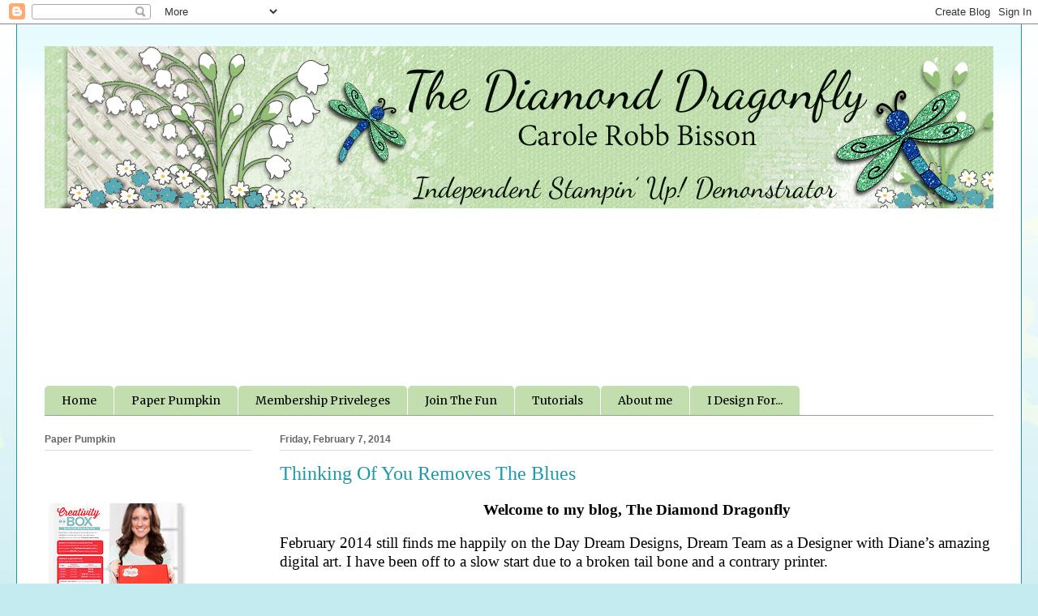

--- FILE ---
content_type: text/html; charset=UTF-8
request_url: https://lavendargrace.blogspot.com/2014/02/thinking-of-you-removes-blues.html?showComment=1391815207310
body_size: 19656
content:
<!DOCTYPE html>
<html class='v2' dir='ltr' lang='en'>
<head>
<link href='https://www.blogger.com/static/v1/widgets/335934321-css_bundle_v2.css' rel='stylesheet' type='text/css'/>
<meta content='width=1100' name='viewport'/>
<meta content='text/html; charset=UTF-8' http-equiv='Content-Type'/>
<meta content='blogger' name='generator'/>
<link href='https://lavendargrace.blogspot.com/favicon.ico' rel='icon' type='image/x-icon'/>
<link href='http://lavendargrace.blogspot.com/2014/02/thinking-of-you-removes-blues.html' rel='canonical'/>
<link rel="alternate" type="application/atom+xml" title="The Diamond Dragonfly - Atom" href="https://lavendargrace.blogspot.com/feeds/posts/default" />
<link rel="alternate" type="application/rss+xml" title="The Diamond Dragonfly - RSS" href="https://lavendargrace.blogspot.com/feeds/posts/default?alt=rss" />
<link rel="service.post" type="application/atom+xml" title="The Diamond Dragonfly - Atom" href="https://www.blogger.com/feeds/2808188953237272565/posts/default" />

<link rel="alternate" type="application/atom+xml" title="The Diamond Dragonfly - Atom" href="https://lavendargrace.blogspot.com/feeds/9052874679536089214/comments/default" />
<!--Can't find substitution for tag [blog.ieCssRetrofitLinks]-->
<link href='https://blogger.googleusercontent.com/img/b/R29vZ2xl/AVvXsEh8vNocHv4vu8VWEnNBJA6brHgL3wnSsWlHxLA3R7Na3B_8N7AHxE_6nVYpnQiyPqdRc2xv5kpXPrEyNth0p6OYppeLbPPozo4RCs-2SPUmReWQ72-XW9H8BNZCmLJPGJAmCSBpePb1ItU/s1600/DDDOutsidebluegreen.jpg' rel='image_src'/>
<meta content='http://lavendargrace.blogspot.com/2014/02/thinking-of-you-removes-blues.html' property='og:url'/>
<meta content='Thinking Of You Removes The Blues' property='og:title'/>
<meta content=' Welcome to my blog, The Diamond Dragonfly     February 2014 still finds me happily on the Day Dream Designs, Dream Team as a Designer with ...' property='og:description'/>
<meta content='https://blogger.googleusercontent.com/img/b/R29vZ2xl/AVvXsEh8vNocHv4vu8VWEnNBJA6brHgL3wnSsWlHxLA3R7Na3B_8N7AHxE_6nVYpnQiyPqdRc2xv5kpXPrEyNth0p6OYppeLbPPozo4RCs-2SPUmReWQ72-XW9H8BNZCmLJPGJAmCSBpePb1ItU/w1200-h630-p-k-no-nu/DDDOutsidebluegreen.jpg' property='og:image'/>
<title>The Diamond Dragonfly: Thinking Of You Removes The Blues</title>
<style type='text/css'>@font-face{font-family:'Coming Soon';font-style:normal;font-weight:400;font-display:swap;src:url(//fonts.gstatic.com/s/comingsoon/v20/qWcuB6mzpYL7AJ2VfdQR1t-VWDnRsDkg.woff2)format('woff2');unicode-range:U+0000-00FF,U+0131,U+0152-0153,U+02BB-02BC,U+02C6,U+02DA,U+02DC,U+0304,U+0308,U+0329,U+2000-206F,U+20AC,U+2122,U+2191,U+2193,U+2212,U+2215,U+FEFF,U+FFFD;}@font-face{font-family:'Merriweather';font-style:normal;font-weight:400;font-stretch:100%;font-display:swap;src:url(//fonts.gstatic.com/s/merriweather/v33/u-4D0qyriQwlOrhSvowK_l5UcA6zuSYEqOzpPe3HOZJ5eX1WtLaQwmYiScCmDxhtNOKl8yDr3icaGV31CPDaYKfFQn0.woff2)format('woff2');unicode-range:U+0460-052F,U+1C80-1C8A,U+20B4,U+2DE0-2DFF,U+A640-A69F,U+FE2E-FE2F;}@font-face{font-family:'Merriweather';font-style:normal;font-weight:400;font-stretch:100%;font-display:swap;src:url(//fonts.gstatic.com/s/merriweather/v33/u-4D0qyriQwlOrhSvowK_l5UcA6zuSYEqOzpPe3HOZJ5eX1WtLaQwmYiScCmDxhtNOKl8yDr3icaEF31CPDaYKfFQn0.woff2)format('woff2');unicode-range:U+0301,U+0400-045F,U+0490-0491,U+04B0-04B1,U+2116;}@font-face{font-family:'Merriweather';font-style:normal;font-weight:400;font-stretch:100%;font-display:swap;src:url(//fonts.gstatic.com/s/merriweather/v33/u-4D0qyriQwlOrhSvowK_l5UcA6zuSYEqOzpPe3HOZJ5eX1WtLaQwmYiScCmDxhtNOKl8yDr3icaG131CPDaYKfFQn0.woff2)format('woff2');unicode-range:U+0102-0103,U+0110-0111,U+0128-0129,U+0168-0169,U+01A0-01A1,U+01AF-01B0,U+0300-0301,U+0303-0304,U+0308-0309,U+0323,U+0329,U+1EA0-1EF9,U+20AB;}@font-face{font-family:'Merriweather';font-style:normal;font-weight:400;font-stretch:100%;font-display:swap;src:url(//fonts.gstatic.com/s/merriweather/v33/u-4D0qyriQwlOrhSvowK_l5UcA6zuSYEqOzpPe3HOZJ5eX1WtLaQwmYiScCmDxhtNOKl8yDr3icaGl31CPDaYKfFQn0.woff2)format('woff2');unicode-range:U+0100-02BA,U+02BD-02C5,U+02C7-02CC,U+02CE-02D7,U+02DD-02FF,U+0304,U+0308,U+0329,U+1D00-1DBF,U+1E00-1E9F,U+1EF2-1EFF,U+2020,U+20A0-20AB,U+20AD-20C0,U+2113,U+2C60-2C7F,U+A720-A7FF;}@font-face{font-family:'Merriweather';font-style:normal;font-weight:400;font-stretch:100%;font-display:swap;src:url(//fonts.gstatic.com/s/merriweather/v33/u-4D0qyriQwlOrhSvowK_l5UcA6zuSYEqOzpPe3HOZJ5eX1WtLaQwmYiScCmDxhtNOKl8yDr3icaFF31CPDaYKfF.woff2)format('woff2');unicode-range:U+0000-00FF,U+0131,U+0152-0153,U+02BB-02BC,U+02C6,U+02DA,U+02DC,U+0304,U+0308,U+0329,U+2000-206F,U+20AC,U+2122,U+2191,U+2193,U+2212,U+2215,U+FEFF,U+FFFD;}</style>
<style id='page-skin-1' type='text/css'><!--
/*
-----------------------------------------------
Blogger Template Style
Name:     Ethereal
Designer: Jason Morrow
URL:      jasonmorrow.etsy.com
----------------------------------------------- */
/* Content
----------------------------------------------- */
body {
font: normal normal 13px Coming Soon;
color: #666666;
background: #c4ebf0 url(//themes.googleusercontent.com/image?id=0BwVBOzw_-hbMMDZjM2Q4YjctMTY2OC00ZGU2LWJjZDYtODVjOGRiOThlMGQ3) repeat-x fixed top center /* Credit: Jason Morrow (http://jasonmorrow.etsy.com) */;
}
html body .content-outer {
min-width: 0;
max-width: 100%;
width: 100%;
}
a:link {
text-decoration: none;
color: #2198a6;
}
a:visited {
text-decoration: none;
color: #4d469c;
}
a:hover {
text-decoration: underline;
color: #2198a6;
}
.main-inner {
padding-top: 15px;
}
.body-fauxcolumn-outer {
background: transparent none repeat-x scroll top center;
}
.content-fauxcolumns .fauxcolumn-inner {
background: #ffffff url(//www.blogblog.com/1kt/ethereal/bird-2toned-blue-fade.png) repeat-x scroll top left;
border-left: 1px solid #2198a6;
border-right: 1px solid #2198a6;
}
/* Flexible Background
----------------------------------------------- */
.content-fauxcolumn-outer .fauxborder-left {
width: 100%;
padding-left: 300px;
margin-left: -300px;
background-color: transparent;
background-image: none;
background-repeat: no-repeat;
background-position: left top;
}
.content-fauxcolumn-outer .fauxborder-right {
margin-right: -299px;
width: 299px;
background-color: transparent;
background-image: none;
background-repeat: no-repeat;
background-position: right top;
}
/* Columns
----------------------------------------------- */
.content-inner {
padding: 0;
}
/* Header
----------------------------------------------- */
.header-inner {
padding: 27px 0 3px;
}
.header-inner .section {
margin: 0 35px;
}
.Header h1 {
font: normal normal 60px Times, 'Times New Roman', FreeSerif, serif;
color: #ff8b8b;
}
.Header h1 a {
color: #ff8b8b;
}
.Header .description {
font-size: 115%;
color: #666666;
}
.header-inner .Header .titlewrapper,
.header-inner .Header .descriptionwrapper {
padding-left: 0;
padding-right: 0;
margin-bottom: 0;
}
/* Tabs
----------------------------------------------- */
.tabs-outer {
position: relative;
background: transparent;
}
.tabs-cap-top, .tabs-cap-bottom {
position: absolute;
width: 100%;
}
.tabs-cap-bottom {
bottom: 0;
}
.tabs-inner {
padding: 0;
}
.tabs-inner .section {
margin: 0 35px;
}
*+html body .tabs-inner .widget li {
padding: 1px;
}
.PageList {
border-bottom: 1px solid #90a581;
}
.tabs-inner .widget li.selected a,
.tabs-inner .widget li a:hover {
position: relative;
-moz-border-radius-topleft: 5px;
-moz-border-radius-topright: 5px;
-webkit-border-top-left-radius: 5px;
-webkit-border-top-right-radius: 5px;
-goog-ms-border-top-left-radius: 5px;
-goog-ms-border-top-right-radius: 5px;
border-top-left-radius: 5px;
border-top-right-radius: 5px;
background: #30a7bd none ;
color: #000000;
}
.tabs-inner .widget li a {
display: inline-block;
margin: 0;
margin-right: 1px;
padding: .65em 1.5em;
font: normal normal 14px Merriweather;
color: #000000;
background-color: #c2deaf;
-moz-border-radius-topleft: 5px;
-moz-border-radius-topright: 5px;
-webkit-border-top-left-radius: 5px;
-webkit-border-top-right-radius: 5px;
-goog-ms-border-top-left-radius: 5px;
-goog-ms-border-top-right-radius: 5px;
border-top-left-radius: 5px;
border-top-right-radius: 5px;
}
/* Headings
----------------------------------------------- */
h2 {
font: normal bold 12px Arial, Tahoma, Helvetica, FreeSans, sans-serif;
color: #666666;
}
/* Widgets
----------------------------------------------- */
.main-inner .column-left-inner {
padding: 0 0 0 20px;
}
.main-inner .column-left-inner .section {
margin-right: 0;
}
.main-inner .column-right-inner {
padding: 0 20px 0 0;
}
.main-inner .column-right-inner .section {
margin-left: 0;
}
.main-inner .section {
padding: 0;
}
.main-inner .widget {
padding: 0 0 15px;
margin: 20px 0;
border-bottom: 1px solid #dbdbdb;
}
.main-inner .widget h2 {
margin: 0;
padding: .6em 0 .5em;
}
.footer-inner .widget h2 {
padding: 0 0 .4em;
}
.main-inner .widget h2 + div, .footer-inner .widget h2 + div {
padding-top: 15px;
}
.main-inner .widget .widget-content {
margin: 0;
padding: 15px 0 0;
}
.main-inner .widget ul, .main-inner .widget #ArchiveList ul.flat {
margin: -15px -15px -15px;
padding: 0;
list-style: none;
}
.main-inner .sidebar .widget h2 {
border-bottom: 1px solid #dbdbdb;
}
.main-inner .widget #ArchiveList {
margin: -15px 0 0;
}
.main-inner .widget ul li, .main-inner .widget #ArchiveList ul.flat li {
padding: .5em 15px;
text-indent: 0;
}
.main-inner .widget #ArchiveList ul li {
padding-top: .25em;
padding-bottom: .25em;
}
.main-inner .widget ul li:first-child, .main-inner .widget #ArchiveList ul.flat li:first-child {
border-top: none;
}
.main-inner .widget ul li:last-child, .main-inner .widget #ArchiveList ul.flat li:last-child {
border-bottom: none;
}
.main-inner .widget .post-body ul {
padding: 0 2.5em;
margin: .5em 0;
list-style: disc;
}
.main-inner .widget .post-body ul li {
padding: 0.25em 0;
margin-bottom: .25em;
color: #666666;
border: none;
}
.footer-inner .widget ul {
padding: 0;
list-style: none;
}
.widget .zippy {
color: #cccccc;
}
/* Posts
----------------------------------------------- */
.main.section {
margin: 0 20px;
}
body .main-inner .Blog {
padding: 0;
background-color: transparent;
border: none;
}
.main-inner .widget h2.date-header {
border-bottom: 1px solid #dbdbdb;
}
.date-outer {
position: relative;
margin: 15px 0 20px;
}
.date-outer:first-child {
margin-top: 0;
}
.date-posts {
clear: both;
}
.post-outer, .inline-ad {
border-bottom: 1px solid #dbdbdb;
padding: 30px 0;
}
.post-outer {
padding-bottom: 10px;
}
.post-outer:first-child {
padding-top: 0;
border-top: none;
}
.post-outer:last-child, .inline-ad:last-child {
border-bottom: none;
}
.post-body img {
padding: 8px;
}
h3.post-title, h4 {
font: normal normal 24px Times, Times New Roman, serif;
color: #2198a6;
}
h3.post-title a {
font: normal normal 24px Times, Times New Roman, serif;
color: #2198a6;
text-decoration: none;
}
h3.post-title a:hover {
color: #2198a6;
text-decoration: underline;
}
.post-header {
margin: 0 0 1.5em;
}
.post-body {
line-height: 1.4;
}
.post-footer {
margin: 1.5em 0 0;
}
#blog-pager {
padding: 15px;
}
.blog-feeds, .post-feeds {
margin: 1em 0;
text-align: center;
}
.post-outer .comments {
margin-top: 2em;
}
/* Comments
----------------------------------------------- */
.comments .comments-content .icon.blog-author {
background-repeat: no-repeat;
background-image: url([data-uri]);
}
.comments .comments-content .loadmore a {
background: #ffffff url(//www.blogblog.com/1kt/ethereal/bird-2toned-blue-fade.png) repeat-x scroll top left;
}
.comments .comments-content .loadmore a {
border-top: 1px solid #dbdbdb;
border-bottom: 1px solid #dbdbdb;
}
.comments .comment-thread.inline-thread {
background: #ffffff url(//www.blogblog.com/1kt/ethereal/bird-2toned-blue-fade.png) repeat-x scroll top left;
}
.comments .continue {
border-top: 2px solid #dbdbdb;
}
/* Footer
----------------------------------------------- */
.footer-inner {
padding: 30px 0;
overflow: hidden;
}
/* Mobile
----------------------------------------------- */
body.mobile  {
background-size: auto
}
.mobile .body-fauxcolumn-outer {
background: ;
}
.mobile .content-fauxcolumns .fauxcolumn-inner {
opacity: 0.75;
}
.mobile .content-fauxcolumn-outer .fauxborder-right {
margin-right: 0;
}
.mobile-link-button {
background-color: #30a7bd;
}
.mobile-link-button a:link, .mobile-link-button a:visited {
color: #000000;
}
.mobile-index-contents {
color: #444444;
}
.mobile .body-fauxcolumn-outer {
background-size: 100% auto;
}
.mobile .mobile-date-outer {
border-bottom: transparent;
}
.mobile .PageList {
border-bottom: none;
}
.mobile .tabs-inner .section {
margin: 0;
}
.mobile .tabs-inner .PageList .widget-content {
background: #30a7bd none;
color: #000000;
}
.mobile .tabs-inner .PageList .widget-content .pagelist-arrow {
border-left: 1px solid #000000;
}
.mobile .footer-inner {
overflow: visible;
}
body.mobile .AdSense {
margin: 0 -10px;
}
.entry-content:after {
content: url(https://lh3.googleusercontent.com/blogger_img_proxy/AEn0k_vMVHRwUvEO0G6y1QYy_wwk8Q8oQuMQa-Jzpi32QiSZcvrOFitRCJD81gE5sINJ3hKHvZBURne6vswR2_tYI64C1jSeVRjA7ujiQsI5AeQnGfE=s0-d);
margin-left: 200px;
}
--></style>
<style id='template-skin-1' type='text/css'><!--
body {
min-width: 1240px;
}
.content-outer, .content-fauxcolumn-outer, .region-inner {
min-width: 1240px;
max-width: 1240px;
_width: 1240px;
}
.main-inner .columns {
padding-left: 290px;
padding-right: 0px;
}
.main-inner .fauxcolumn-center-outer {
left: 290px;
right: 0px;
/* IE6 does not respect left and right together */
_width: expression(this.parentNode.offsetWidth -
parseInt("290px") -
parseInt("0px") + 'px');
}
.main-inner .fauxcolumn-left-outer {
width: 290px;
}
.main-inner .fauxcolumn-right-outer {
width: 0px;
}
.main-inner .column-left-outer {
width: 290px;
right: 100%;
margin-left: -290px;
}
.main-inner .column-right-outer {
width: 0px;
margin-right: -0px;
}
#layout {
min-width: 0;
}
#layout .content-outer {
min-width: 0;
width: 800px;
}
#layout .region-inner {
min-width: 0;
width: auto;
}
body#layout div.add_widget {
padding: 8px;
}
body#layout div.add_widget a {
margin-left: 32px;
}
--></style>
<style>
    body {background-image:url(\/\/themes.googleusercontent.com\/image?id=0BwVBOzw_-hbMMDZjM2Q4YjctMTY2OC00ZGU2LWJjZDYtODVjOGRiOThlMGQ3);}
    
@media (max-width: 200px) { body {background-image:url(\/\/themes.googleusercontent.com\/image?id=0BwVBOzw_-hbMMDZjM2Q4YjctMTY2OC00ZGU2LWJjZDYtODVjOGRiOThlMGQ3&options=w200);}}
@media (max-width: 400px) and (min-width: 201px) { body {background-image:url(\/\/themes.googleusercontent.com\/image?id=0BwVBOzw_-hbMMDZjM2Q4YjctMTY2OC00ZGU2LWJjZDYtODVjOGRiOThlMGQ3&options=w400);}}
@media (max-width: 800px) and (min-width: 401px) { body {background-image:url(\/\/themes.googleusercontent.com\/image?id=0BwVBOzw_-hbMMDZjM2Q4YjctMTY2OC00ZGU2LWJjZDYtODVjOGRiOThlMGQ3&options=w800);}}
@media (max-width: 1200px) and (min-width: 801px) { body {background-image:url(\/\/themes.googleusercontent.com\/image?id=0BwVBOzw_-hbMMDZjM2Q4YjctMTY2OC00ZGU2LWJjZDYtODVjOGRiOThlMGQ3&options=w1200);}}
/* Last tag covers anything over one higher than the previous max-size cap. */
@media (min-width: 1201px) { body {background-image:url(\/\/themes.googleusercontent.com\/image?id=0BwVBOzw_-hbMMDZjM2Q4YjctMTY2OC00ZGU2LWJjZDYtODVjOGRiOThlMGQ3&options=w1600);}}
  </style>
<link href='https://www.blogger.com/dyn-css/authorization.css?targetBlogID=2808188953237272565&amp;zx=f7abe8a3-badc-483e-9757-2960e4544892' media='none' onload='if(media!=&#39;all&#39;)media=&#39;all&#39;' rel='stylesheet'/><noscript><link href='https://www.blogger.com/dyn-css/authorization.css?targetBlogID=2808188953237272565&amp;zx=f7abe8a3-badc-483e-9757-2960e4544892' rel='stylesheet'/></noscript>
<meta name='google-adsense-platform-account' content='ca-host-pub-1556223355139109'/>
<meta name='google-adsense-platform-domain' content='blogspot.com'/>

</head>
<body class='loading variant-hummingBirds2'>
<div class='navbar section' id='navbar' name='Navbar'><div class='widget Navbar' data-version='1' id='Navbar1'><script type="text/javascript">
    function setAttributeOnload(object, attribute, val) {
      if(window.addEventListener) {
        window.addEventListener('load',
          function(){ object[attribute] = val; }, false);
      } else {
        window.attachEvent('onload', function(){ object[attribute] = val; });
      }
    }
  </script>
<div id="navbar-iframe-container"></div>
<script type="text/javascript" src="https://apis.google.com/js/platform.js"></script>
<script type="text/javascript">
      gapi.load("gapi.iframes:gapi.iframes.style.bubble", function() {
        if (gapi.iframes && gapi.iframes.getContext) {
          gapi.iframes.getContext().openChild({
              url: 'https://www.blogger.com/navbar/2808188953237272565?po\x3d9052874679536089214\x26origin\x3dhttps://lavendargrace.blogspot.com',
              where: document.getElementById("navbar-iframe-container"),
              id: "navbar-iframe"
          });
        }
      });
    </script><script type="text/javascript">
(function() {
var script = document.createElement('script');
script.type = 'text/javascript';
script.src = '//pagead2.googlesyndication.com/pagead/js/google_top_exp.js';
var head = document.getElementsByTagName('head')[0];
if (head) {
head.appendChild(script);
}})();
</script>
</div></div>
<div class='body-fauxcolumns'>
<div class='fauxcolumn-outer body-fauxcolumn-outer'>
<div class='cap-top'>
<div class='cap-left'></div>
<div class='cap-right'></div>
</div>
<div class='fauxborder-left'>
<div class='fauxborder-right'></div>
<div class='fauxcolumn-inner'>
</div>
</div>
<div class='cap-bottom'>
<div class='cap-left'></div>
<div class='cap-right'></div>
</div>
</div>
</div>
<div class='content'>
<div class='content-fauxcolumns'>
<div class='fauxcolumn-outer content-fauxcolumn-outer'>
<div class='cap-top'>
<div class='cap-left'></div>
<div class='cap-right'></div>
</div>
<div class='fauxborder-left'>
<div class='fauxborder-right'></div>
<div class='fauxcolumn-inner'>
</div>
</div>
<div class='cap-bottom'>
<div class='cap-left'></div>
<div class='cap-right'></div>
</div>
</div>
</div>
<div class='content-outer'>
<div class='content-cap-top cap-top'>
<div class='cap-left'></div>
<div class='cap-right'></div>
</div>
<div class='fauxborder-left content-fauxborder-left'>
<div class='fauxborder-right content-fauxborder-right'></div>
<div class='content-inner'>
<header>
<div class='header-outer'>
<div class='header-cap-top cap-top'>
<div class='cap-left'></div>
<div class='cap-right'></div>
</div>
<div class='fauxborder-left header-fauxborder-left'>
<div class='fauxborder-right header-fauxborder-right'></div>
<div class='region-inner header-inner'>
<div class='header section' id='header' name='Header'><div class='widget Header' data-version='1' id='Header1'>
<div id='header-inner'>
<a href='https://lavendargrace.blogspot.com/' style='display: block'>
<img alt='The Diamond Dragonfly' height='200px; ' id='Header1_headerimg' src='https://blogger.googleusercontent.com/img/b/R29vZ2xl/AVvXsEhlwN4rtT1mY07chz-rnUcKe5JIMoRgjzYFFfdOHEaQ5W7NG-cVuesWTe00z9Zv-WMWiarPQezMX62E5BeZlB5OMqgwxoJSQZGJmG99sskmeP5AEacKDo3ls6CDPDCsSG0nFPt8CoZkDpc/s1600/Blog+Banner.png' style='display: block' width='1170px; '/>
</a>
</div>
</div></div>
</div>
</div>
<div class='header-cap-bottom cap-bottom'>
<div class='cap-left'></div>
<div class='cap-right'></div>
</div>
</div>
</header>
<div class='tabs-outer'>
<div class='tabs-cap-top cap-top'>
<div class='cap-left'></div>
<div class='cap-right'></div>
</div>
<div class='fauxborder-left tabs-fauxborder-left'>
<div class='fauxborder-right tabs-fauxborder-right'></div>
<div class='region-inner tabs-inner'>
<div class='tabs no-items section' id='crosscol' name='Cross-Column'></div>
<div class='tabs section' id='crosscol-overflow' name='Cross-Column 2'><div class='widget Followers' data-version='1' id='Followers1'>
<h2 class='title'>Followers</h2>
<div class='widget-content'>
<div id='Followers1-wrapper'>
<div style='margin-right:2px;'>
<div><script type="text/javascript" src="https://apis.google.com/js/platform.js"></script>
<div id="followers-iframe-container"></div>
<script type="text/javascript">
    window.followersIframe = null;
    function followersIframeOpen(url) {
      gapi.load("gapi.iframes", function() {
        if (gapi.iframes && gapi.iframes.getContext) {
          window.followersIframe = gapi.iframes.getContext().openChild({
            url: url,
            where: document.getElementById("followers-iframe-container"),
            messageHandlersFilter: gapi.iframes.CROSS_ORIGIN_IFRAMES_FILTER,
            messageHandlers: {
              '_ready': function(obj) {
                window.followersIframe.getIframeEl().height = obj.height;
              },
              'reset': function() {
                window.followersIframe.close();
                followersIframeOpen("https://www.blogger.com/followers/frame/2808188953237272565?colors\x3dCgt0cmFuc3BhcmVudBILdHJhbnNwYXJlbnQaByM2NjY2NjYiByMyMTk4YTYqByNmZmZmZmYyByM2NjY2NjY6ByM2NjY2NjZCByMyMTk4YTZKByNjY2NjY2NSByMyMTk4YTZaC3RyYW5zcGFyZW50\x26pageSize\x3d21\x26hl\x3den\x26origin\x3dhttps://lavendargrace.blogspot.com");
              },
              'open': function(url) {
                window.followersIframe.close();
                followersIframeOpen(url);
              }
            }
          });
        }
      });
    }
    followersIframeOpen("https://www.blogger.com/followers/frame/2808188953237272565?colors\x3dCgt0cmFuc3BhcmVudBILdHJhbnNwYXJlbnQaByM2NjY2NjYiByMyMTk4YTYqByNmZmZmZmYyByM2NjY2NjY6ByM2NjY2NjZCByMyMTk4YTZKByNjY2NjY2NSByMyMTk4YTZaC3RyYW5zcGFyZW50\x26pageSize\x3d21\x26hl\x3den\x26origin\x3dhttps://lavendargrace.blogspot.com");
  </script></div>
</div>
</div>
<div class='clear'></div>
</div>
</div><div class='widget PageList' data-version='1' id='PageList1'>
<div class='widget-content'>
<ul>
<li>
<a href='https://lavendargrace.blogspot.com/'>Home</a>
</li>
<li>
<a href='https://lavendargrace.blogspot.com/p/paper-pumpkin.html'>Paper Pumpkin</a>
</li>
<li>
<a href='https://lavendargrace.blogspot.com/p/stampin-up-only.html'>Membership Priveleges</a>
</li>
<li>
<a href='http://www.stampinup.net/esuite/home/carolerobb/catalogs'>Join The Fun</a>
</li>
<li>
<a href='https://lavendargrace.blogspot.com/p/who-is-carole-robb-bisson.html'>Tutorials</a>
</li>
<li>
<a href='https://lavendargrace.blogspot.com/p/about-me.html'>About me</a>
</li>
<li>
<a href='https://lavendargrace.blogspot.com/p/i-design-for.html'>I Design For...</a>
</li>
</ul>
<div class='clear'></div>
</div>
</div></div>
</div>
</div>
<div class='tabs-cap-bottom cap-bottom'>
<div class='cap-left'></div>
<div class='cap-right'></div>
</div>
</div>
<div class='main-outer'>
<div class='main-cap-top cap-top'>
<div class='cap-left'></div>
<div class='cap-right'></div>
</div>
<div class='fauxborder-left main-fauxborder-left'>
<div class='fauxborder-right main-fauxborder-right'></div>
<div class='region-inner main-inner'>
<div class='columns fauxcolumns'>
<div class='fauxcolumn-outer fauxcolumn-center-outer'>
<div class='cap-top'>
<div class='cap-left'></div>
<div class='cap-right'></div>
</div>
<div class='fauxborder-left'>
<div class='fauxborder-right'></div>
<div class='fauxcolumn-inner'>
</div>
</div>
<div class='cap-bottom'>
<div class='cap-left'></div>
<div class='cap-right'></div>
</div>
</div>
<div class='fauxcolumn-outer fauxcolumn-left-outer'>
<div class='cap-top'>
<div class='cap-left'></div>
<div class='cap-right'></div>
</div>
<div class='fauxborder-left'>
<div class='fauxborder-right'></div>
<div class='fauxcolumn-inner'>
</div>
</div>
<div class='cap-bottom'>
<div class='cap-left'></div>
<div class='cap-right'></div>
</div>
</div>
<div class='fauxcolumn-outer fauxcolumn-right-outer'>
<div class='cap-top'>
<div class='cap-left'></div>
<div class='cap-right'></div>
</div>
<div class='fauxborder-left'>
<div class='fauxborder-right'></div>
<div class='fauxcolumn-inner'>
</div>
</div>
<div class='cap-bottom'>
<div class='cap-left'></div>
<div class='cap-right'></div>
</div>
</div>
<!-- corrects IE6 width calculation -->
<div class='columns-inner'>
<div class='column-center-outer'>
<div class='column-center-inner'>
<div class='main section' id='main' name='Main'><div class='widget Blog' data-version='1' id='Blog1'>
<div class='blog-posts hfeed'>

          <div class="date-outer">
        
<h2 class='date-header'><span>Friday, February 7, 2014</span></h2>

          <div class="date-posts">
        
<div class='post-outer'>
<div class='post hentry uncustomized-post-template' itemprop='blogPost' itemscope='itemscope' itemtype='http://schema.org/BlogPosting'>
<meta content='https://blogger.googleusercontent.com/img/b/R29vZ2xl/AVvXsEh8vNocHv4vu8VWEnNBJA6brHgL3wnSsWlHxLA3R7Na3B_8N7AHxE_6nVYpnQiyPqdRc2xv5kpXPrEyNth0p6OYppeLbPPozo4RCs-2SPUmReWQ72-XW9H8BNZCmLJPGJAmCSBpePb1ItU/s1600/DDDOutsidebluegreen.jpg' itemprop='image_url'/>
<meta content='2808188953237272565' itemprop='blogId'/>
<meta content='9052874679536089214' itemprop='postId'/>
<a name='9052874679536089214'></a>
<h3 class='post-title entry-title' itemprop='name'>
Thinking Of You Removes The Blues
</h3>
<div class='post-header'>
<div class='post-header-line-1'></div>
</div>
<div class='post-body entry-content' id='post-body-9052874679536089214' itemprop='description articleBody'>
<div class="separator" style="clear: both; text-align: center;">
<b style="mso-bidi-font-weight: normal;"><span style="color: black; font-family: &quot;Candy Round BTN&quot;,&quot;sans-serif&quot;; font-size: 14pt; line-height: 115%; mso-bidi-font-family: Arial;">Welcome to my blog, The Diamond
Dragonfly<o:p></o:p></span></b></div>
<div class="separator" style="clear: both; text-align: center;">
<br /></div>
<div class="MsoNormal" style="margin: 0in 0in 10pt;">
<span style="color: black; font-family: &quot;Candy Round BTN&quot;,&quot;sans-serif&quot;; font-size: 14pt; line-height: 115%; mso-bidi-font-family: Arial;">February
2014 still finds me happily on the Day Dream Designs, Dream Team as a Designer
with Diane&#8217;s amazing digital art. I have been off to a slow start due to a broken tail
bone and a contrary printer. <o:p></o:p></span></div>
<div class="separator" style="clear: both; text-align: center;">
<strong><span style="font-family: &quot;Candy Round BTN&quot;,&quot;sans-serif&quot;; font-size: 14pt; font-weight: normal; line-height: 115%; mso-bidi-font-family: Tahoma; mso-bidi-font-weight: bold;">Consider this is a warm
invitation to visit her blog, sign up for the <a href="http://www.dianesdaydreamdesigns.blogspot.ca/"><span style="mso-bidi-font-weight: normal;"><span style="color: blue;">newsletter here</span></span></a> or use "the follow by<span style="mso-spacerun: yes;">&nbsp; </span><a href="http://www.dianesdaydreamdesigns.blogspot.ca/"><span style="mso-bidi-font-weight: normal;"><span style="color: blue;">email</span></span></a>" to be </span></strong><strong><span style="font-family: &quot;Candy Round BTN&quot;,&quot;sans-serif&quot;; font-size: 14pt; line-height: 115%; mso-bidi-font-family: Tahoma;">alerted</span></strong><strong><span style="font-family: &quot;Candy Round BTN&quot;,&quot;sans-serif&quot;; font-size: 14pt; font-weight: normal; line-height: 115%; mso-bidi-font-family: Tahoma; mso-bidi-font-weight: bold;"> when the </span></strong><strong><span style="font-family: &quot;Candy Round BTN&quot;,&quot;sans-serif&quot;; font-size: 14pt; line-height: 115%; mso-bidi-font-family: Tahoma;">free digi&#8217;s</span></strong><strong><span style="font-family: &quot;Candy Round BTN&quot;,&quot;sans-serif&quot;; font-size: 14pt; font-weight: normal; line-height: 115%; mso-bidi-font-family: Tahoma; mso-bidi-font-weight: bold;">
become live, and for all the </span></strong><strong><span style="font-family: &quot;Candy Round BTN&quot;,&quot;sans-serif&quot;; font-size: 14pt; line-height: 115%; mso-bidi-font-family: Tahoma;">current specials</span></strong><strong><span style="font-family: &quot;Candy Round BTN&quot;,&quot;sans-serif&quot;; font-size: 14pt; font-weight: normal; line-height: 115%; mso-bidi-font-family: Tahoma; mso-bidi-font-weight: bold;">.. <o:p></o:p></span></strong></div>
<div class="separator" style="clear: both; text-align: center;">
<br /></div>
<div class="MsoNormal" style="margin: 0in 0in 10pt;">
<span style="color: black; font-family: &quot;Candy Round BTN&quot;,&quot;sans-serif&quot;; font-size: 14pt; line-height: 115%; mso-bidi-font-family: Arial;">I made this
wonderful &#8220;Thinking of You&#8221; card from images and papers produced by </span><strong><span style="color: #28b1ad; font-family: &quot;Candy Round BTN&quot;,&quot;sans-serif&quot;; font-size: 13.5pt; font-weight: normal; line-height: 115%; mso-bidi-font-family: Tahoma;"><a href="http://www.dianesdaydreamdesigns.com/store/c1/Featured_Products.html"><span style="color: blue;">Diane&#8217;s
Day Dream Designs<span style="font-size: 12pt; line-height: 115%;">,</span></span></a></span></strong><strong><span style="color: #28b1ad; font-family: &quot;Candy Round BTN&quot;,&quot;sans-serif&quot;; font-weight: normal; mso-bidi-font-family: Tahoma; mso-bidi-font-weight: bold;"><span style="mso-spacerun: yes;">&nbsp; </span></span></strong><strong><span style="font-family: &quot;Candy Round BTN&quot;,&quot;sans-serif&quot;; font-size: 14pt; font-weight: normal; line-height: 115%; mso-bidi-font-family: Tahoma; mso-bidi-font-weight: bold;">The link
is <a href="http://www.dianesdaydreamdesigns.com/store/p475/DD-Sunshine_and_Rain_Color_Set_.html"><span style="mso-bidi-font-weight: normal;"><span style="color: blue;">here</span></span></a> <o:p></o:p></span></strong></div>
<div class="separator" style="clear: both; text-align: center;">
<strong><span style="font-family: &quot;Candy Round BTN&quot;,&quot;sans-serif&quot;; font-size: 14pt; font-weight: normal; line-height: 115%; mso-bidi-font-family: Tahoma; mso-bidi-font-weight: bold;">I find these digital sheets to be
very user friendly (which I needed) and the prices are ridiculously user
friendly as well. I have acquired quite a few wonderful digi&#8217;s free from the blog
hops and when Diane sends out her fun&nbsp;newsletter. <o:p></o:p></span></strong></div>
<div class="separator" style="clear: both; text-align: center;">
<br /></div>
<div class="MsoNormal" style="margin: 0in 0in 10pt;">
<u><span style="font-family: &quot;Candy Round BTN&quot;,&quot;sans-serif&quot;; font-size: 14pt; line-height: 115%;">Paper </span></u><span style="font-family: &quot;Candy Round BTN&quot;,&quot;sans-serif&quot;; font-size: 14pt; line-height: 115%;">is<span style="mso-spacerun: yes;">&nbsp;&nbsp;&nbsp;&nbsp;&nbsp;&nbsp; </span>from the </span><a href="http://www.dianesdaydreamdesigns.com/store/p475/DD-Sunshine_and_Rain_Color_Set_.html"><span style="font-family: &quot;Candy Round BTN&quot;,&quot;sans-serif&quot;; font-size: 14pt; line-height: 115%;"><span style="color: blue;">Sunshine
and Rain</span></span></a><span style="font-family: &quot;Candy Round BTN&quot;,&quot;sans-serif&quot;; font-size: 14pt; line-height: 115%;"> pack...found </span><a href="http://www.dianesdaydreamdesigns.com/store/p475/DD-Sunshine_and_Rain_Color_Set_.html"><span style="font-family: &quot;Candy Round BTN&quot;,&quot;sans-serif&quot;; font-size: 14pt; line-height: 115%;"><span style="color: blue;">here</span></span></a><span style="font-family: &quot;Candy Round BTN&quot;,&quot;sans-serif&quot;; font-size: 14pt; line-height: 115%;">
</span><span style="font-family: &quot;Candy Round BTN&quot;,&quot;sans-serif&quot;; font-size: 14pt; line-height: 115%; mso-bidi-font-family: Tahoma; mso-bidi-font-weight: bold;"><o:p></o:p></span></div>
<div class="separator" style="clear: both; text-align: left;">
<u><span style="font-family: &quot;Candy Round BTN&quot;,&quot;sans-serif&quot;; font-size: 14pt; line-height: 115%;">Image</span></u><span style="font-family: &quot;Candy Round BTN&quot;,&quot;sans-serif&quot;; font-size: 14pt; line-height: 115%;">
is<span style="mso-spacerun: yes;">&nbsp;&nbsp;&nbsp;&nbsp;&nbsp;&nbsp; </span>from <u><span style="color: blue;"><span class="MsoHyperlink">Sending
you love Color set </span></span></u></span></div>
<div class="separator" style="clear: both; text-align: left;">
<span style="font-family: &quot;Candy Round BTN&quot;,&quot;sans-serif&quot;; font-size: 14pt; line-height: 115%;"><u><span style="color: blue;"><span class="MsoHyperlink"></span></span></u></span>&nbsp;</div>
<div class="separator" style="clear: both; text-align: center;">
<a href="https://blogger.googleusercontent.com/img/b/R29vZ2xl/AVvXsEh8vNocHv4vu8VWEnNBJA6brHgL3wnSsWlHxLA3R7Na3B_8N7AHxE_6nVYpnQiyPqdRc2xv5kpXPrEyNth0p6OYppeLbPPozo4RCs-2SPUmReWQ72-XW9H8BNZCmLJPGJAmCSBpePb1ItU/s1600/DDDOutsidebluegreen.jpg" imageanchor="1" style="margin-left: 1em; margin-right: 1em;"><img border="0" height="320" src="https://blogger.googleusercontent.com/img/b/R29vZ2xl/AVvXsEh8vNocHv4vu8VWEnNBJA6brHgL3wnSsWlHxLA3R7Na3B_8N7AHxE_6nVYpnQiyPqdRc2xv5kpXPrEyNth0p6OYppeLbPPozo4RCs-2SPUmReWQ72-XW9H8BNZCmLJPGJAmCSBpePb1ItU/s1600/DDDOutsidebluegreen.jpg" width="267" /></a></div>
<div class="creditwhitecentre" style="margin: 1em 0in; tab-stops: 262.25pt; text-align: justify;">
<span style="color: windowtext; font-family: &quot;Candy Round BTN&quot;,&quot;sans-serif&quot;; font-size: 14pt;">Blessings,<span style="mso-spacerun: yes;">&nbsp; </span></span><span style="color: windowtext; font-family: &quot;Candy Round BTN&quot;,&quot;sans-serif&quot;; font-size: 14pt;">Carole Robb Bisson</span><br />
<span style="color: windowtext; font-family: &quot;Candy Round BTN&quot;,&quot;sans-serif&quot;; font-size: 14pt;"><span style="font-family: &quot;Lucida Calligraphy&quot;; font-size: 10pt;"><o:p></o:p></span><br />

<span style="font-family: &quot;Lucida Calligraphy&quot;; font-size: 10pt;"><a href="http://catchthebugblog.blogspot.ca/2014/02/february-anything-goes-challenge.html"><span style="color: blue;">http://catchthebugblog.blogspot.ca/2014/02/february-anything-goes-challenge.html</span></a><o:p></o:p></span>
<span style="font-family: Times New Roman; font-size: small;">

</span><br />
<div class="MsoNormal" style="line-height: normal; margin: 0in 0in 0pt;">
<span style="font-family: &quot;Lucida Calligraphy&quot;; font-size: 10pt;">Catch
The Bug&#8230;&#8230;. February AG<o:p></o:p></span></div>
<span style="font-family: Times New Roman; font-size: small;">

</span><br />
<div class="MsoNormal" style="line-height: normal; margin: 0in 0in 0pt;">
<span style="font-family: &quot;Lucida Calligraphy&quot;; font-size: 10pt;"><a href="http://challenges4everybody.blogspot.ca/2014/02/challenge-38-anything-goes.html"><span style="color: blue;">http://challenges4everybody.blogspot.ca/2014/02/challenge-38-anything-goes.html</span></a><o:p></o:p></span></div>
<span style="font-family: Times New Roman; font-size: small;">

</span><br />
<div class="MsoNormal" style="line-height: normal; margin: 0in 0in 0pt;">
<span style="font-family: &quot;Lucida Calligraphy&quot;; font-size: 10pt;">Challenges
for Everybody&#8230;.. #38 AG<o:p></o:p></span></div>
<span style="font-family: Times New Roman; font-size: small;">

</span><br />
<div class="MsoNormal" style="line-height: normal; margin: 0in 0in 0pt;">
<span style="font-family: &quot;Lucida Calligraphy&quot;; font-size: 10pt;"><a href="http://craftyourpassionchallenges.blogspot.ca/2014/02/challenge-199-love-is-in-air.html"><span style="color: blue;">http://craftyourpassionchallenges.blogspot.ca/2014/02/challenge-199-love-is-in-air.html</span></a><o:p></o:p></span></div>
<span style="font-family: Times New Roman; font-size: small;">

</span><br />
<div class="MsoNormal" style="line-height: normal; margin: 0in 0in 0pt;">
<span style="font-family: &quot;Lucida Calligraphy&quot;; font-size: 10pt;">Craft
Your passion&#8230;&#8230;.. Love is in the air<o:p></o:p></span></div>
<span style="font-family: Times New Roman; font-size: small;">

</span><br />
<div class="MsoNormal" style="line-height: normal; margin: 0in 0in 0pt;">
<span style="font-family: &quot;Lucida Calligraphy&quot;; font-size: 10pt;"><a href="http://disdigidesignschallenge.blogspot.ca/2014/01/love-andor-valentines-challenge.html"><span style="color: blue;">http://disdigidesignschallenge.blogspot.ca/2014/01/love-andor-valentines-challenge.html</span></a><o:p></o:p></span></div>
<span style="font-family: Times New Roman; font-size: small;">

</span><br />
<div class="MsoNormal" style="line-height: normal; margin: 0in 0in 0pt;">
<span style="font-family: &quot;Lucida Calligraphy&quot;; font-size: 10pt;">Digi
Designs&#8230;&#8230;. Love/ Valentines<o:p></o:p></span></div>
<span style="font-family: Times New Roman; font-size: small;">

</span><br />
<div class="MsoNormal" style="line-height: normal; margin: 0in 0in 0pt;">
<span style="font-family: &quot;Lucida Calligraphy&quot;; font-size: 10pt;"><a href="http://fattastictuesday.blogspot.com.au/2014/02/fan-tastic-tuesday-challenge-21.html"><span style="color: blue;">http://fattastictuesday.blogspot.com.au/2014/02/fan-tastic-tuesday-challenge-21.html</span></a><o:p></o:p></span></div>
<span style="font-family: Times New Roman; font-size: small;">

</span><br />
<div class="MsoNormal" style="line-height: normal; margin: 0in 0in 0pt;">
<span style="font-family: &quot;Lucida Calligraphy&quot;; font-size: 10pt;">Fantastic
Tuesday&#8230;.. #21 AG<o:p></o:p></span></div>
<span style="font-family: Times New Roman; font-size: small;">

</span><br />
<div class="MsoNormal" style="line-height: normal; margin: 0in 0in 0pt;">
<span style="font-family: &quot;Lucida Calligraphy&quot;; font-size: 10pt;"><a href="http://jellyparkchallenges.blogspot.co.uk/2014/01/jellypark-friends-lots-of-love.html"><span style="color: blue;">http://jellyparkchallenges.blogspot.co.uk/2014/01/jellypark-friends-lots-of-love.html</span></a><o:p></o:p></span></div>
<span style="font-family: Times New Roman; font-size: small;">

</span><br />
<div class="MsoNormal" style="line-height: normal; margin: 0in 0in 0pt;">
<span style="font-family: &quot;Lucida Calligraphy&quot;; font-size: 10pt;">Jelly
park&#8230;&#8230;. Lots of Love<o:p></o:p></span></div>
<span style="font-family: Times New Roman; font-size: small;">

</span><br />
<div class="MsoNormal" style="line-height: normal; margin: 0in 0in 0pt;">
<span style="font-family: &quot;Lucida Calligraphy&quot;; font-size: 10pt;"><a href="http://milkcoffeechallenge.blogspot.ca/2014/01/valentineslove-challenge.html"><span style="color: blue;">http://milkcoffeechallenge.blogspot.ca/2014/01/valentineslove-challenge.html</span></a><o:p></o:p></span></div>
<span style="font-family: Times New Roman; font-size: small;">

</span><br />
<div class="MsoNormal" style="line-height: normal; margin: 0in 0in 0pt;">
<span style="font-family: &quot;Lucida Calligraphy&quot;; font-size: 10pt;">Milk
Coffee&#8230;&#8230;..Valentines Love<o:p></o:p></span></div>
<span style="font-family: Times New Roman; font-size: small;">

</span><br />
<div class="MsoNormal" style="line-height: normal; margin: 0in 0in 0pt;">
<span style="font-family: &quot;Lucida Calligraphy&quot;; font-size: 10pt;"><a href="http://alohafridaychallenges.blogspot.ca/2014/02/aloha-friday-challenge-16-mid.html"><span style="color: blue;">http://alohafridaychallenges.blogspot.ca/2014/02/aloha-friday-challenge-16-mid.html</span></a><o:p></o:p></span></div>
<span style="font-family: Times New Roman; font-size: small;">

</span><br />
<div class="MsoNormal" style="line-height: normal; margin: 0in 0in 0pt;">
<span style="font-family: &quot;Lucida Calligraphy&quot;; font-size: 10pt;">Aloha
Friday Challenges&#8230;&#8230;..16 Valentines love<o:p></o:p></span></div>
<span style="font-family: Times New Roman; font-size: small;">

</span><br />
<div class="MsoNormal" style="line-height: normal; margin: 0in 0in 0pt;">
<span style="font-family: &quot;Lucida Calligraphy&quot;; font-size: 10pt;"><a href="http://kaboodledoodles.blogspot.co.uk/2014/02/challenge-209-valentine-themed.html"><span style="color: blue;">http://kaboodledoodles.blogspot.co.uk/2014/02/challenge-209-valentine-themed.html</span></a><o:p></o:p></span></div>
<span style="font-family: Times New Roman; font-size: small;">

</span><br />
<div class="MsoNormal" style="line-height: normal; margin: 0in 0in 0pt;">
<span style="font-family: &quot;Lucida Calligraphy&quot;; font-size: 10pt;">Kaboodle
Doodles&#8230;Valentine<o:p></o:p></span></div>
<span style="font-family: Times New Roman; font-size: small;">

</span><br />
<div class="MsoNormal" style="line-height: normal; margin: 0in 0in 0pt;">
<span style="font-family: &quot;Lucida Calligraphy&quot;; font-size: 10pt;"><a href="http://laineyscraftyspace-justforfun.blogspot.ca/2014/02/love-is-in-air.html"><span style="color: blue;">http://laineyscraftyspace-justforfun.blogspot.ca/2014/02/love-is-in-air.html</span></a><o:p></o:p></span></div>
<span style="font-family: Times New Roman; font-size: small;">

</span><br />
<div class="MsoNormal" style="line-height: normal; margin: 0in 0in 0pt;">
<span style="font-family: &quot;Lucida Calligraphy&quot;; font-size: 10pt;">Just
For Fun&#8230;.. Love in the air<o:p></o:p></span></div>
<span style="font-family: Times New Roman; font-size: small;">

</span><o:p></o:p></span><br /></div>
<br />
<div style='clear: both;'></div>
</div>
<div class='post-footer'>
<div class='post-footer-line post-footer-line-1'>
<span class='post-author vcard'>
Posted by
<span class='fn' itemprop='author' itemscope='itemscope' itemtype='http://schema.org/Person'>
<meta content='https://www.blogger.com/profile/13013854964836085096' itemprop='url'/>
<a class='g-profile' href='https://www.blogger.com/profile/13013854964836085096' rel='author' title='author profile'>
<span itemprop='name'>Unknown</span>
</a>
</span>
</span>
<span class='post-timestamp'>
at
<meta content='http://lavendargrace.blogspot.com/2014/02/thinking-of-you-removes-blues.html' itemprop='url'/>
<a class='timestamp-link' href='https://lavendargrace.blogspot.com/2014/02/thinking-of-you-removes-blues.html' rel='bookmark' title='permanent link'><abbr class='published' itemprop='datePublished' title='2014-02-07T17:23:00-05:00'>5:23:00&#8239;PM</abbr></a>
</span>
<span class='post-comment-link'>
</span>
<span class='post-icons'>
<span class='item-action'>
<a href='https://www.blogger.com/email-post/2808188953237272565/9052874679536089214' title='Email Post'>
<img alt='' class='icon-action' height='13' src='https://resources.blogblog.com/img/icon18_email.gif' width='18'/>
</a>
</span>
<span class='item-control blog-admin pid-1962257560'>
<a href='https://www.blogger.com/post-edit.g?blogID=2808188953237272565&postID=9052874679536089214&from=pencil' title='Edit Post'>
<img alt='' class='icon-action' height='18' src='https://resources.blogblog.com/img/icon18_edit_allbkg.gif' width='18'/>
</a>
</span>
</span>
<div class='post-share-buttons goog-inline-block'>
<a class='goog-inline-block share-button sb-email' href='https://www.blogger.com/share-post.g?blogID=2808188953237272565&postID=9052874679536089214&target=email' target='_blank' title='Email This'><span class='share-button-link-text'>Email This</span></a><a class='goog-inline-block share-button sb-blog' href='https://www.blogger.com/share-post.g?blogID=2808188953237272565&postID=9052874679536089214&target=blog' onclick='window.open(this.href, "_blank", "height=270,width=475"); return false;' target='_blank' title='BlogThis!'><span class='share-button-link-text'>BlogThis!</span></a><a class='goog-inline-block share-button sb-twitter' href='https://www.blogger.com/share-post.g?blogID=2808188953237272565&postID=9052874679536089214&target=twitter' target='_blank' title='Share to X'><span class='share-button-link-text'>Share to X</span></a><a class='goog-inline-block share-button sb-facebook' href='https://www.blogger.com/share-post.g?blogID=2808188953237272565&postID=9052874679536089214&target=facebook' onclick='window.open(this.href, "_blank", "height=430,width=640"); return false;' target='_blank' title='Share to Facebook'><span class='share-button-link-text'>Share to Facebook</span></a><a class='goog-inline-block share-button sb-pinterest' href='https://www.blogger.com/share-post.g?blogID=2808188953237272565&postID=9052874679536089214&target=pinterest' target='_blank' title='Share to Pinterest'><span class='share-button-link-text'>Share to Pinterest</span></a>
</div>
</div>
<div class='post-footer-line post-footer-line-2'>
<span class='post-labels'>
</span>
</div>
<div class='post-footer-line post-footer-line-3'>
<span class='post-location'>
</span>
</div>
</div>
</div>
<div class='comments' id='comments'>
<a name='comments'></a>
<h4>16 comments:</h4>
<div id='Blog1_comments-block-wrapper'>
<dl class='avatar-comment-indent' id='comments-block'>
<dt class='comment-author ' id='c5961179774522083246'>
<a name='c5961179774522083246'></a>
<div class="avatar-image-container avatar-stock"><span dir="ltr"><a href="https://www.blogger.com/profile/03001838083285721377" target="" rel="nofollow" onclick="" class="avatar-hovercard" id="av-5961179774522083246-03001838083285721377"><img src="//www.blogger.com/img/blogger_logo_round_35.png" width="35" height="35" alt="" title="kiwimeskreations">

</a></span></div>
<a href='https://www.blogger.com/profile/03001838083285721377' rel='nofollow'>kiwimeskreations</a>
said...
</dt>
<dd class='comment-body' id='Blog1_cmt-5961179774522083246'>
<p>
What a sweet card Carole.<br />Do hope you are starting to heal!<br />Prayers and Blessings<br />Maxine
</p>
</dd>
<dd class='comment-footer'>
<span class='comment-timestamp'>
<a href='https://lavendargrace.blogspot.com/2014/02/thinking-of-you-removes-blues.html?showComment=1391814025541#c5961179774522083246' title='comment permalink'>
February 7, 2014 at 6:00&#8239;PM
</a>
<span class='item-control blog-admin pid-1740568424'>
<a class='comment-delete' href='https://www.blogger.com/comment/delete/2808188953237272565/5961179774522083246' title='Delete Comment'>
<img src='https://resources.blogblog.com/img/icon_delete13.gif'/>
</a>
</span>
</span>
</dd>
<dt class='comment-author ' id='c1903577655756107133'>
<a name='c1903577655756107133'></a>
<div class="avatar-image-container vcard"><span dir="ltr"><a href="https://www.blogger.com/profile/06068182182942523384" target="" rel="nofollow" onclick="" class="avatar-hovercard" id="av-1903577655756107133-06068182182942523384"><img src="https://resources.blogblog.com/img/blank.gif" width="35" height="35" class="delayLoad" style="display: none;" longdesc="//blogger.googleusercontent.com/img/b/R29vZ2xl/AVvXsEjP29Nh8m6XyHcR588D-pII7MKoGZl1NtiBtrT3QuS-w1dh1C4q7B1TRh03At3YovBMr2ykJno0wP5MBp7PliLwRRwB1JJLhaBimjb0yOgZReEWJyxVIwLtD7iwoSvVew/s45-c/adam+and+ria+on+holiday+Gib+sept+2010+004.jpg" alt="" title="Gibmiss">

<noscript><img src="//blogger.googleusercontent.com/img/b/R29vZ2xl/AVvXsEjP29Nh8m6XyHcR588D-pII7MKoGZl1NtiBtrT3QuS-w1dh1C4q7B1TRh03At3YovBMr2ykJno0wP5MBp7PliLwRRwB1JJLhaBimjb0yOgZReEWJyxVIwLtD7iwoSvVew/s45-c/adam+and+ria+on+holiday+Gib+sept+2010+004.jpg" width="35" height="35" class="photo" alt=""></noscript></a></span></div>
<a href='https://www.blogger.com/profile/06068182182942523384' rel='nofollow'>Gibmiss</a>
said...
</dt>
<dd class='comment-body' id='Blog1_cmt-1903577655756107133'>
<p>
Hi Carole<br />Gorgeous card.....<br />Thanks for joining us at Fan-tastic Tuesday.....this week...<br />Hugs Sylvie cc
</p>
</dd>
<dd class='comment-footer'>
<span class='comment-timestamp'>
<a href='https://lavendargrace.blogspot.com/2014/02/thinking-of-you-removes-blues.html?showComment=1391815207310#c1903577655756107133' title='comment permalink'>
February 7, 2014 at 6:20&#8239;PM
</a>
<span class='item-control blog-admin pid-181473255'>
<a class='comment-delete' href='https://www.blogger.com/comment/delete/2808188953237272565/1903577655756107133' title='Delete Comment'>
<img src='https://resources.blogblog.com/img/icon_delete13.gif'/>
</a>
</span>
</span>
</dd>
<dt class='comment-author ' id='c8413217947018613797'>
<a name='c8413217947018613797'></a>
<div class="avatar-image-container vcard"><span dir="ltr"><a href="https://www.blogger.com/profile/04065757657798681927" target="" rel="nofollow" onclick="" class="avatar-hovercard" id="av-8413217947018613797-04065757657798681927"><img src="https://resources.blogblog.com/img/blank.gif" width="35" height="35" class="delayLoad" style="display: none;" longdesc="//blogger.googleusercontent.com/img/b/R29vZ2xl/AVvXsEgYS5Zjb9bI2P3o47VVAl6ldjoqvxtau6h4ei_F3UPKbGG446fCdGN1lC_sMs9xT_fhcOsGBJdTp5SQlOCkPKXIgONb4sfFJKF5_oTqGo9MXC0gjHviLgD6PVAG2kYu3sM/s45-c/IMG_1082Bcropped.jpg" alt="" title="Stephanie">

<noscript><img src="//blogger.googleusercontent.com/img/b/R29vZ2xl/AVvXsEgYS5Zjb9bI2P3o47VVAl6ldjoqvxtau6h4ei_F3UPKbGG446fCdGN1lC_sMs9xT_fhcOsGBJdTp5SQlOCkPKXIgONb4sfFJKF5_oTqGo9MXC0gjHviLgD6PVAG2kYu3sM/s45-c/IMG_1082Bcropped.jpg" width="35" height="35" class="photo" alt=""></noscript></a></span></div>
<a href='https://www.blogger.com/profile/04065757657798681927' rel='nofollow'>Stephanie</a>
said...
</dt>
<dd class='comment-body' id='Blog1_cmt-8413217947018613797'>
<p>
Oh what a wonderful image and you have colored it just beautifully. Thanks so much for playing along with us this week at Catch the Bug.
</p>
</dd>
<dd class='comment-footer'>
<span class='comment-timestamp'>
<a href='https://lavendargrace.blogspot.com/2014/02/thinking-of-you-removes-blues.html?showComment=1391822654654#c8413217947018613797' title='comment permalink'>
February 7, 2014 at 8:24&#8239;PM
</a>
<span class='item-control blog-admin pid-925761204'>
<a class='comment-delete' href='https://www.blogger.com/comment/delete/2808188953237272565/8413217947018613797' title='Delete Comment'>
<img src='https://resources.blogblog.com/img/icon_delete13.gif'/>
</a>
</span>
</span>
</dd>
<dt class='comment-author ' id='c5323568724148934152'>
<a name='c5323568724148934152'></a>
<div class="avatar-image-container vcard"><span dir="ltr"><a href="https://www.blogger.com/profile/02118174700295295849" target="" rel="nofollow" onclick="" class="avatar-hovercard" id="av-5323568724148934152-02118174700295295849"><img src="https://resources.blogblog.com/img/blank.gif" width="35" height="35" class="delayLoad" style="display: none;" longdesc="//blogger.googleusercontent.com/img/b/R29vZ2xl/AVvXsEgmlRrwA-NrIPLo4uX2lfA4QNMypsrqbsKq4RtxYnRAmtLpiIaJLyOcpb3NFR9vIjTHc67F5t6_g_vOgI-IjfZr6ezx1BYXv1KCjdnEQX0NteHIQbC5GH5-30x7efBz3A/s45-c/Winter2010+034.jpg" alt="" title="Ann">

<noscript><img src="//blogger.googleusercontent.com/img/b/R29vZ2xl/AVvXsEgmlRrwA-NrIPLo4uX2lfA4QNMypsrqbsKq4RtxYnRAmtLpiIaJLyOcpb3NFR9vIjTHc67F5t6_g_vOgI-IjfZr6ezx1BYXv1KCjdnEQX0NteHIQbC5GH5-30x7efBz3A/s45-c/Winter2010+034.jpg" width="35" height="35" class="photo" alt=""></noscript></a></span></div>
<a href='https://www.blogger.com/profile/02118174700295295849' rel='nofollow'>Ann</a>
said...
</dt>
<dd class='comment-body' id='Blog1_cmt-5323568724148934152'>
<p>
Super cute.  
</p>
</dd>
<dd class='comment-footer'>
<span class='comment-timestamp'>
<a href='https://lavendargrace.blogspot.com/2014/02/thinking-of-you-removes-blues.html?showComment=1391824387679#c5323568724148934152' title='comment permalink'>
February 7, 2014 at 8:53&#8239;PM
</a>
<span class='item-control blog-admin pid-184202670'>
<a class='comment-delete' href='https://www.blogger.com/comment/delete/2808188953237272565/5323568724148934152' title='Delete Comment'>
<img src='https://resources.blogblog.com/img/icon_delete13.gif'/>
</a>
</span>
</span>
</dd>
<dt class='comment-author ' id='c6372790535332056061'>
<a name='c6372790535332056061'></a>
<div class="avatar-image-container vcard"><span dir="ltr"><a href="https://www.blogger.com/profile/01055022225142405117" target="" rel="nofollow" onclick="" class="avatar-hovercard" id="av-6372790535332056061-01055022225142405117"><img src="https://resources.blogblog.com/img/blank.gif" width="35" height="35" class="delayLoad" style="display: none;" longdesc="//blogger.googleusercontent.com/img/b/R29vZ2xl/AVvXsEjz0H4nMsmC8h3nLTTDPdgtkls42slZXP2AbjT0qytgPI2mq68152TpOlb78CP5T8YqEZ560DSiUgPc93a_C8iJ66zZ7QkFlhjf9VBLwIYq5T5SSkfC5z6i4Jratuii5Q/s45-c/Carol+Button+copy.png" alt="" title="cass">

<noscript><img src="//blogger.googleusercontent.com/img/b/R29vZ2xl/AVvXsEjz0H4nMsmC8h3nLTTDPdgtkls42slZXP2AbjT0qytgPI2mq68152TpOlb78CP5T8YqEZ560DSiUgPc93a_C8iJ66zZ7QkFlhjf9VBLwIYq5T5SSkfC5z6i4Jratuii5Q/s45-c/Carol+Button+copy.png" width="35" height="35" class="photo" alt=""></noscript></a></span></div>
<a href='https://www.blogger.com/profile/01055022225142405117' rel='nofollow'>cass</a>
said...
</dt>
<dd class='comment-body' id='Blog1_cmt-6372790535332056061'>
<p>
Cute card, love the design ,thanks for joining us at Fan-Tstic Tuesday this week
</p>
</dd>
<dd class='comment-footer'>
<span class='comment-timestamp'>
<a href='https://lavendargrace.blogspot.com/2014/02/thinking-of-you-removes-blues.html?showComment=1391825632397#c6372790535332056061' title='comment permalink'>
February 7, 2014 at 9:13&#8239;PM
</a>
<span class='item-control blog-admin pid-1648444828'>
<a class='comment-delete' href='https://www.blogger.com/comment/delete/2808188953237272565/6372790535332056061' title='Delete Comment'>
<img src='https://resources.blogblog.com/img/icon_delete13.gif'/>
</a>
</span>
</span>
</dd>
<dt class='comment-author ' id='c4524553400690680697'>
<a name='c4524553400690680697'></a>
<div class="avatar-image-container vcard"><span dir="ltr"><a href="https://www.blogger.com/profile/02251067012480776338" target="" rel="nofollow" onclick="" class="avatar-hovercard" id="av-4524553400690680697-02251067012480776338"><img src="https://resources.blogblog.com/img/blank.gif" width="35" height="35" class="delayLoad" style="display: none;" longdesc="//blogger.googleusercontent.com/img/b/R29vZ2xl/AVvXsEjQbiDMYd2qR6pZjBJtMjRtE85LV0pSLf11nwyz5L8Wf7pdaVc1mIurhM3u6T20CnWvtAnHLHzocWZhMlUMFQMK7tqw3-gVADy4hHh0VuSlFr9U4tm2xZMR5AlMHnvEtIc/s45-c/49314275_10218225651937317_5534120542635819008_n.jpg" alt="" title="Tammy Miller">

<noscript><img src="//blogger.googleusercontent.com/img/b/R29vZ2xl/AVvXsEjQbiDMYd2qR6pZjBJtMjRtE85LV0pSLf11nwyz5L8Wf7pdaVc1mIurhM3u6T20CnWvtAnHLHzocWZhMlUMFQMK7tqw3-gVADy4hHh0VuSlFr9U4tm2xZMR5AlMHnvEtIc/s45-c/49314275_10218225651937317_5534120542635819008_n.jpg" width="35" height="35" class="photo" alt=""></noscript></a></span></div>
<a href='https://www.blogger.com/profile/02251067012480776338' rel='nofollow'>Tammy Miller</a>
said...
</dt>
<dd class='comment-body' id='Blog1_cmt-4524553400690680697'>
<p>
What a great project, very cute!!  Thanks so much for Joining us for our Feb Anything Goes Challenge at Catch the Bug, I hope you join us again very soon.
</p>
</dd>
<dd class='comment-footer'>
<span class='comment-timestamp'>
<a href='https://lavendargrace.blogspot.com/2014/02/thinking-of-you-removes-blues.html?showComment=1391840133290#c4524553400690680697' title='comment permalink'>
February 8, 2014 at 1:15&#8239;AM
</a>
<span class='item-control blog-admin pid-11161247'>
<a class='comment-delete' href='https://www.blogger.com/comment/delete/2808188953237272565/4524553400690680697' title='Delete Comment'>
<img src='https://resources.blogblog.com/img/icon_delete13.gif'/>
</a>
</span>
</span>
</dd>
<dt class='comment-author ' id='c1922024866590408269'>
<a name='c1922024866590408269'></a>
<div class="avatar-image-container vcard"><span dir="ltr"><a href="https://www.blogger.com/profile/09312381158197742169" target="" rel="nofollow" onclick="" class="avatar-hovercard" id="av-1922024866590408269-09312381158197742169"><img src="https://resources.blogblog.com/img/blank.gif" width="35" height="35" class="delayLoad" style="display: none;" longdesc="//blogger.googleusercontent.com/img/b/R29vZ2xl/AVvXsEjQh5OsHJj0RX3_0aIzVVf3yorbG4xU83EqKYmR7ebsOKXciz621NAv6j-3DSh9hXN7w_oZWj_UTQ3ltOiFgMFVBTLL-ZCatjkNNrz1Bqm93RUOq70NFwSB5de1qTW00_E/s45-c/IMG-20210116-WA0000.jpg" alt="" title="Ustvarjalni utrinki Tamara P.">

<noscript><img src="//blogger.googleusercontent.com/img/b/R29vZ2xl/AVvXsEjQh5OsHJj0RX3_0aIzVVf3yorbG4xU83EqKYmR7ebsOKXciz621NAv6j-3DSh9hXN7w_oZWj_UTQ3ltOiFgMFVBTLL-ZCatjkNNrz1Bqm93RUOq70NFwSB5de1qTW00_E/s45-c/IMG-20210116-WA0000.jpg" width="35" height="35" class="photo" alt=""></noscript></a></span></div>
<a href='https://www.blogger.com/profile/09312381158197742169' rel='nofollow'>Ustvarjalni utrinki Tamara P.</a>
said...
</dt>
<dd class='comment-body' id='Blog1_cmt-1922024866590408269'>
<p>
Carole this is so lovely card<br />full of love<br />love the DP<br />and your design<br />hugs and blessings Tamara
</p>
</dd>
<dd class='comment-footer'>
<span class='comment-timestamp'>
<a href='https://lavendargrace.blogspot.com/2014/02/thinking-of-you-removes-blues.html?showComment=1391848751196#c1922024866590408269' title='comment permalink'>
February 8, 2014 at 3:39&#8239;AM
</a>
<span class='item-control blog-admin pid-442254863'>
<a class='comment-delete' href='https://www.blogger.com/comment/delete/2808188953237272565/1922024866590408269' title='Delete Comment'>
<img src='https://resources.blogblog.com/img/icon_delete13.gif'/>
</a>
</span>
</span>
</dd>
<dt class='comment-author ' id='c113785426184642703'>
<a name='c113785426184642703'></a>
<div class="avatar-image-container vcard"><span dir="ltr"><a href="https://www.blogger.com/profile/16859299903407456869" target="" rel="nofollow" onclick="" class="avatar-hovercard" id="av-113785426184642703-16859299903407456869"><img src="https://resources.blogblog.com/img/blank.gif" width="35" height="35" class="delayLoad" style="display: none;" longdesc="//blogger.googleusercontent.com/img/b/R29vZ2xl/AVvXsEgOFR_mH9YyUIdTa9sV-NTlPdMufG_7hjQ032jmUzPT74F_CJ3ZpDm-JInSaqQb0z5GVcQLe8M5pntHckb0kPy36QPzOptkkaJKd_OD0vuCq9vajduLo0F_bHnPxf30Tg/s45-c/php0EVAhA_c2AM.jpg" alt="" title="Michelle">

<noscript><img src="//blogger.googleusercontent.com/img/b/R29vZ2xl/AVvXsEgOFR_mH9YyUIdTa9sV-NTlPdMufG_7hjQ032jmUzPT74F_CJ3ZpDm-JInSaqQb0z5GVcQLe8M5pntHckb0kPy36QPzOptkkaJKd_OD0vuCq9vajduLo0F_bHnPxf30Tg/s45-c/php0EVAhA_c2AM.jpg" width="35" height="35" class="photo" alt=""></noscript></a></span></div>
<a href='https://www.blogger.com/profile/16859299903407456869' rel='nofollow'>Michelle</a>
said...
</dt>
<dd class='comment-body' id='Blog1_cmt-113785426184642703'>
<p>
Your card is lovely.<br />Thanks for joining us at Craft your Passion.<br />xxx Michelle (DT)
</p>
</dd>
<dd class='comment-footer'>
<span class='comment-timestamp'>
<a href='https://lavendargrace.blogspot.com/2014/02/thinking-of-you-removes-blues.html?showComment=1391850685223#c113785426184642703' title='comment permalink'>
February 8, 2014 at 4:11&#8239;AM
</a>
<span class='item-control blog-admin pid-16597127'>
<a class='comment-delete' href='https://www.blogger.com/comment/delete/2808188953237272565/113785426184642703' title='Delete Comment'>
<img src='https://resources.blogblog.com/img/icon_delete13.gif'/>
</a>
</span>
</span>
</dd>
<dt class='comment-author ' id='c6020645429248239262'>
<a name='c6020645429248239262'></a>
<div class="avatar-image-container vcard"><span dir="ltr"><a href="https://www.blogger.com/profile/05058947012231816470" target="" rel="nofollow" onclick="" class="avatar-hovercard" id="av-6020645429248239262-05058947012231816470"><img src="https://resources.blogblog.com/img/blank.gif" width="35" height="35" class="delayLoad" style="display: none;" longdesc="//blogger.googleusercontent.com/img/b/R29vZ2xl/AVvXsEhfO0vtkrnj4V4WQmLzRSOVoKHNZ3pfC_Hnc9kDiGYy4nUopAlI_1-wR5nY78bbcqVMCUd_El1R9ubx7g3YRBMiORj19BBbCur8yw7h2uZXguREu0anq82QJ7cASuB67VM/s45-c/picupdate.jpg" alt="" title="Michelle Looi">

<noscript><img src="//blogger.googleusercontent.com/img/b/R29vZ2xl/AVvXsEhfO0vtkrnj4V4WQmLzRSOVoKHNZ3pfC_Hnc9kDiGYy4nUopAlI_1-wR5nY78bbcqVMCUd_El1R9ubx7g3YRBMiORj19BBbCur8yw7h2uZXguREu0anq82QJ7cASuB67VM/s45-c/picupdate.jpg" width="35" height="35" class="photo" alt=""></noscript></a></span></div>
<a href='https://www.blogger.com/profile/05058947012231816470' rel='nofollow'>Michelle Looi</a>
said...
</dt>
<dd class='comment-body' id='Blog1_cmt-6020645429248239262'>
<p>
Love the choices of colors<br />Thanks for joining us at Kaboodle Doodles!<br />~Michelle
</p>
</dd>
<dd class='comment-footer'>
<span class='comment-timestamp'>
<a href='https://lavendargrace.blogspot.com/2014/02/thinking-of-you-removes-blues.html?showComment=1391854925094#c6020645429248239262' title='comment permalink'>
February 8, 2014 at 5:22&#8239;AM
</a>
<span class='item-control blog-admin pid-96880302'>
<a class='comment-delete' href='https://www.blogger.com/comment/delete/2808188953237272565/6020645429248239262' title='Delete Comment'>
<img src='https://resources.blogblog.com/img/icon_delete13.gif'/>
</a>
</span>
</span>
</dd>
<dt class='comment-author ' id='c9212821503563429957'>
<a name='c9212821503563429957'></a>
<div class="avatar-image-container avatar-stock"><span dir="ltr"><a href="https://www.blogger.com/profile/09579793818606066952" target="" rel="nofollow" onclick="" class="avatar-hovercard" id="av-9212821503563429957-09579793818606066952"><img src="//www.blogger.com/img/blogger_logo_round_35.png" width="35" height="35" alt="" title="Unknown">

</a></span></div>
<a href='https://www.blogger.com/profile/09579793818606066952' rel='nofollow'>Unknown</a>
said...
</dt>
<dd class='comment-body' id='Blog1_cmt-9212821503563429957'>
<p>
Very Pretty Design, love the papers and image, thank you for joining us over at Fan_tastic Tuesday Chellenge Challenge, we would love you to come back next week and join us in another fab challenge....<br />Hugs<br />Suzy B~Owner~Fan-Tastic Tuesday Challenge<br />Xx
</p>
</dd>
<dd class='comment-footer'>
<span class='comment-timestamp'>
<a href='https://lavendargrace.blogspot.com/2014/02/thinking-of-you-removes-blues.html?showComment=1391874117339#c9212821503563429957' title='comment permalink'>
February 8, 2014 at 10:41&#8239;AM
</a>
<span class='item-control blog-admin pid-289610927'>
<a class='comment-delete' href='https://www.blogger.com/comment/delete/2808188953237272565/9212821503563429957' title='Delete Comment'>
<img src='https://resources.blogblog.com/img/icon_delete13.gif'/>
</a>
</span>
</span>
</dd>
<dt class='comment-author ' id='c6646369409367401568'>
<a name='c6646369409367401568'></a>
<div class="avatar-image-container vcard"><span dir="ltr"><a href="https://www.blogger.com/profile/03070184148623005978" target="" rel="nofollow" onclick="" class="avatar-hovercard" id="av-6646369409367401568-03070184148623005978"><img src="https://resources.blogblog.com/img/blank.gif" width="35" height="35" class="delayLoad" style="display: none;" longdesc="//blogger.googleusercontent.com/img/b/R29vZ2xl/AVvXsEh7v8Du7wLkbgQjapoyna99d0yHO_SZ8udwZ6Ur4lRaJip10b1lxcs5OS1GBvzwtwlC1bzqAoEXB5z2Ex79SJoXGpv2RH5KST8-8JRkvQKKreP5TdZVU6b6p1HVX_Lo2g/s45-c/kev+wedding+head.jpg" alt="" title="maureenjscott">

<noscript><img src="//blogger.googleusercontent.com/img/b/R29vZ2xl/AVvXsEh7v8Du7wLkbgQjapoyna99d0yHO_SZ8udwZ6Ur4lRaJip10b1lxcs5OS1GBvzwtwlC1bzqAoEXB5z2Ex79SJoXGpv2RH5KST8-8JRkvQKKreP5TdZVU6b6p1HVX_Lo2g/s45-c/kev+wedding+head.jpg" width="35" height="35" class="photo" alt=""></noscript></a></span></div>
<a href='https://www.blogger.com/profile/03070184148623005978' rel='nofollow'>maureenjscott</a>
said...
</dt>
<dd class='comment-body' id='Blog1_cmt-6646369409367401568'>
<p>
What a great card! love the colours and the image! Thanks for sharing at Just For Fun challenge this month! Mo dt x
</p>
</dd>
<dd class='comment-footer'>
<span class='comment-timestamp'>
<a href='https://lavendargrace.blogspot.com/2014/02/thinking-of-you-removes-blues.html?showComment=1391889484808#c6646369409367401568' title='comment permalink'>
February 8, 2014 at 2:58&#8239;PM
</a>
<span class='item-control blog-admin pid-978765536'>
<a class='comment-delete' href='https://www.blogger.com/comment/delete/2808188953237272565/6646369409367401568' title='Delete Comment'>
<img src='https://resources.blogblog.com/img/icon_delete13.gif'/>
</a>
</span>
</span>
</dd>
<dt class='comment-author ' id='c6971739238839888551'>
<a name='c6971739238839888551'></a>
<div class="avatar-image-container avatar-stock"><span dir="ltr"><a href="https://www.blogger.com/profile/07551865376009462584" target="" rel="nofollow" onclick="" class="avatar-hovercard" id="av-6971739238839888551-07551865376009462584"><img src="//www.blogger.com/img/blogger_logo_round_35.png" width="35" height="35" alt="" title="Stacey">

</a></span></div>
<a href='https://www.blogger.com/profile/07551865376009462584' rel='nofollow'>Stacey</a>
said...
</dt>
<dd class='comment-body' id='Blog1_cmt-6971739238839888551'>
<p>
Great card. Thanks for joining us at Just for fun challenges. Stacey xx 
</p>
</dd>
<dd class='comment-footer'>
<span class='comment-timestamp'>
<a href='https://lavendargrace.blogspot.com/2014/02/thinking-of-you-removes-blues.html?showComment=1391893506765#c6971739238839888551' title='comment permalink'>
February 8, 2014 at 4:05&#8239;PM
</a>
<span class='item-control blog-admin pid-526871181'>
<a class='comment-delete' href='https://www.blogger.com/comment/delete/2808188953237272565/6971739238839888551' title='Delete Comment'>
<img src='https://resources.blogblog.com/img/icon_delete13.gif'/>
</a>
</span>
</span>
</dd>
<dt class='comment-author ' id='c596409907971408340'>
<a name='c596409907971408340'></a>
<div class="avatar-image-container avatar-stock"><span dir="ltr"><a href="https://www.blogger.com/profile/10002051765776492309" target="" rel="nofollow" onclick="" class="avatar-hovercard" id="av-596409907971408340-10002051765776492309"><img src="//www.blogger.com/img/blogger_logo_round_35.png" width="35" height="35" alt="" title="Fabiola">

</a></span></div>
<a href='https://www.blogger.com/profile/10002051765776492309' rel='nofollow'>Fabiola</a>
said...
</dt>
<dd class='comment-body' id='Blog1_cmt-596409907971408340'>
<p>
si fraiche et charmante! biz
</p>
</dd>
<dd class='comment-footer'>
<span class='comment-timestamp'>
<a href='https://lavendargrace.blogspot.com/2014/02/thinking-of-you-removes-blues.html?showComment=1391979597198#c596409907971408340' title='comment permalink'>
February 9, 2014 at 3:59&#8239;PM
</a>
<span class='item-control blog-admin pid-1415846958'>
<a class='comment-delete' href='https://www.blogger.com/comment/delete/2808188953237272565/596409907971408340' title='Delete Comment'>
<img src='https://resources.blogblog.com/img/icon_delete13.gif'/>
</a>
</span>
</span>
</dd>
<dt class='comment-author ' id='c8011256446740131439'>
<a name='c8011256446740131439'></a>
<div class="avatar-image-container vcard"><span dir="ltr"><a href="https://www.blogger.com/profile/05596870005183537436" target="" rel="nofollow" onclick="" class="avatar-hovercard" id="av-8011256446740131439-05596870005183537436"><img src="https://resources.blogblog.com/img/blank.gif" width="35" height="35" class="delayLoad" style="display: none;" longdesc="//2.bp.blogspot.com/-v0zYYUdvTos/ZlSDwv-FGiI/AAAAAAAAPos/e_V1LlRxJv0K7TCaxZ6qZ8i9DHgySF5WACK4BGAYYCw/s35/IMG_8984.jpeg" alt="" title="Wendy">

<noscript><img src="//2.bp.blogspot.com/-v0zYYUdvTos/ZlSDwv-FGiI/AAAAAAAAPos/e_V1LlRxJv0K7TCaxZ6qZ8i9DHgySF5WACK4BGAYYCw/s35/IMG_8984.jpeg" width="35" height="35" class="photo" alt=""></noscript></a></span></div>
<a href='https://www.blogger.com/profile/05596870005183537436' rel='nofollow'>Wendy</a>
said...
</dt>
<dd class='comment-body' id='Blog1_cmt-8011256446740131439'>
<p>
Beautiful card...Thanks for playing along with us at Di&#39;s Digi Designs Challenge this fortnight.<br />Wendy xx
</p>
</dd>
<dd class='comment-footer'>
<span class='comment-timestamp'>
<a href='https://lavendargrace.blogspot.com/2014/02/thinking-of-you-removes-blues.html?showComment=1392071028495#c8011256446740131439' title='comment permalink'>
February 10, 2014 at 5:23&#8239;PM
</a>
<span class='item-control blog-admin pid-2047368552'>
<a class='comment-delete' href='https://www.blogger.com/comment/delete/2808188953237272565/8011256446740131439' title='Delete Comment'>
<img src='https://resources.blogblog.com/img/icon_delete13.gif'/>
</a>
</span>
</span>
</dd>
<dt class='comment-author ' id='c7680233548827318034'>
<a name='c7680233548827318034'></a>
<div class="avatar-image-container avatar-stock"><span dir="ltr"><a href="https://www.blogger.com/profile/02574848104409558300" target="" rel="nofollow" onclick="" class="avatar-hovercard" id="av-7680233548827318034-02574848104409558300"><img src="//www.blogger.com/img/blogger_logo_round_35.png" width="35" height="35" alt="" title="Zella">

</a></span></div>
<a href='https://www.blogger.com/profile/02574848104409558300' rel='nofollow'>Zella</a>
said...
</dt>
<dd class='comment-body' id='Blog1_cmt-7680233548827318034'>
<p>
A beautiful card Carole!  I love the colors.  Thanks for joining us at Kitty Bee Designs for our Valentine&#39;s/Love challenge.<br />Blessings,<br />Zella
</p>
</dd>
<dd class='comment-footer'>
<span class='comment-timestamp'>
<a href='https://lavendargrace.blogspot.com/2014/02/thinking-of-you-removes-blues.html?showComment=1392078606298#c7680233548827318034' title='comment permalink'>
February 10, 2014 at 7:30&#8239;PM
</a>
<span class='item-control blog-admin pid-927224867'>
<a class='comment-delete' href='https://www.blogger.com/comment/delete/2808188953237272565/7680233548827318034' title='Delete Comment'>
<img src='https://resources.blogblog.com/img/icon_delete13.gif'/>
</a>
</span>
</span>
</dd>
<dt class='comment-author ' id='c5420556675112913064'>
<a name='c5420556675112913064'></a>
<div class="avatar-image-container vcard"><span dir="ltr"><a href="https://www.blogger.com/profile/06961642405887962997" target="" rel="nofollow" onclick="" class="avatar-hovercard" id="av-5420556675112913064-06961642405887962997"><img src="https://resources.blogblog.com/img/blank.gif" width="35" height="35" class="delayLoad" style="display: none;" longdesc="//blogger.googleusercontent.com/img/b/R29vZ2xl/AVvXsEhIJUj_6CK3vWAaORdj5msYTdORDRj6dkRzulTk2CfuCAJH-7Fc9xoPHXmzXspFmUmdgvGxqvookfs0qyhdViRJ3S7q_T4L22yqckV66qbW533dSa5H8QIFKuyUrnN7A0o/s45-c/me.jpg" alt="" title="Sammy">

<noscript><img src="//blogger.googleusercontent.com/img/b/R29vZ2xl/AVvXsEhIJUj_6CK3vWAaORdj5msYTdORDRj6dkRzulTk2CfuCAJH-7Fc9xoPHXmzXspFmUmdgvGxqvookfs0qyhdViRJ3S7q_T4L22yqckV66qbW533dSa5H8QIFKuyUrnN7A0o/s45-c/me.jpg" width="35" height="35" class="photo" alt=""></noscript></a></span></div>
<a href='https://www.blogger.com/profile/06961642405887962997' rel='nofollow'>Sammy</a>
said...
</dt>
<dd class='comment-body' id='Blog1_cmt-5420556675112913064'>
<p>
This is so sweet, lovely card! Thank you for playing along at Milk Coffee this challenge. Sammy-x
</p>
</dd>
<dd class='comment-footer'>
<span class='comment-timestamp'>
<a href='https://lavendargrace.blogspot.com/2014/02/thinking-of-you-removes-blues.html?showComment=1392242415382#c5420556675112913064' title='comment permalink'>
February 12, 2014 at 5:00&#8239;PM
</a>
<span class='item-control blog-admin pid-1916962466'>
<a class='comment-delete' href='https://www.blogger.com/comment/delete/2808188953237272565/5420556675112913064' title='Delete Comment'>
<img src='https://resources.blogblog.com/img/icon_delete13.gif'/>
</a>
</span>
</span>
</dd>
</dl>
</div>
<p class='comment-footer'>
<a href='https://www.blogger.com/comment/fullpage/post/2808188953237272565/9052874679536089214' onclick='javascript:window.open(this.href, "bloggerPopup", "toolbar=0,location=0,statusbar=1,menubar=0,scrollbars=yes,width=640,height=500"); return false;'>Post a Comment</a>
</p>
</div>
</div>

        </div></div>
      
</div>
<div class='blog-pager' id='blog-pager'>
<span id='blog-pager-newer-link'>
<a class='blog-pager-newer-link' href='https://lavendargrace.blogspot.com/2014/02/oh-how-i-love-jesus.html' id='Blog1_blog-pager-newer-link' title='Newer Post'>Newer Post</a>
</span>
<span id='blog-pager-older-link'>
<a class='blog-pager-older-link' href='https://lavendargrace.blogspot.com/2014/02/love-and-patience-are-fruit.html' id='Blog1_blog-pager-older-link' title='Older Post'>Older Post</a>
</span>
<a class='home-link' href='https://lavendargrace.blogspot.com/'>Home</a>
</div>
<div class='clear'></div>
<div class='post-feeds'>
<div class='feed-links'>
Subscribe to:
<a class='feed-link' href='https://lavendargrace.blogspot.com/feeds/9052874679536089214/comments/default' target='_blank' type='application/atom+xml'>Post Comments (Atom)</a>
</div>
</div>
</div></div>
</div>
</div>
<div class='column-left-outer'>
<div class='column-left-inner'>
<aside>
<div class='sidebar section' id='sidebar-left-1'><div class='widget Image' data-version='1' id='Image10'>
<h2>Paper Pumpkin</h2>
<div class='widget-content'>
<a href='https://mypaperpumpkin.com/en-ca?demoid=2154719'>
<img alt='Paper Pumpkin' height='228' id='Image10_img' src='https://blogger.googleusercontent.com/img/b/R29vZ2xl/AVvXsEjxf9JYRwh5_OaXRblSnxP_pVkTvQrwaTUNSF74bMCv7BYviDcMU5iNqC6xHkId5lj7qDeOkAEL0saYqndmNVA2JWH03m12Kwo0ef6rONK6nL8IbXNA3vzOI5kaRAmAjxAL1AzprBnq7RQ/s255/flyerTH_PaperPumpkin_demo_5.12.jpg' width='175'/>
</a>
<br/>
<span class='caption'>Fully Loaded Kits Delivered To Your Door!</span>
</div>
<div class='clear'></div>
</div><div class='widget Image' data-version='1' id='Image1'>
<h2>24 Hour Online Shopping</h2>
<div class='widget-content'>
<a href='http://www.stampinup.net/esuite/home/carolerobb/catalogs'>
<img alt='24 Hour Online Shopping' height='100' id='Image1_img' src='https://blogger.googleusercontent.com/img/b/R29vZ2xl/AVvXsEhJ5scCzJdutZWdmHpFn1ZU1n5tPUz1wcJly2HljjRCx9Bn5g3LoVKTcS2K0x2EFpBcrtgtTsJ-KncFZ98QWX7KY845agG1UGYSuYj8V_qzI2UK5b-kuOfM2AGRx2mfQcE7TaN4SlH-wI_Z/s1600/Flower+Shop+df_edited-1.png' width='200'/>
</a>
<br/>
</div>
<div class='clear'></div>
</div><div class='widget Image' data-version='1' id='Image8'>
<h2>Browse The Catalogue</h2>
<div class='widget-content'>
<a href='http://www.stampinup.net/esuite/home/carolerobb/catalogs'>
<img alt='Browse The Catalogue' height='226' id='Image8_img' src='https://blogger.googleusercontent.com/img/b/R29vZ2xl/AVvXsEg95V0bK3z27YV3h6uv_w6xV5KhzE_KFGugQuSyP2xAbxyAddd9IYgQI6zTlFw_xaShEgo7SCXl71BB2FiGnZX5kdge0KK9zAGmL8sqDMN8I4YNTHPiENXhR9i-qU_GdSCu8pgo2n-AeOg/s255/2016_AC_Cover_En-CA.jpg' width='175'/>
</a>
<br/>
</div>
<div class='clear'></div>
</div><div class='widget Translate' data-version='1' id='Translate1'>
<h2 class='title'>Translate</h2>
<div id='google_translate_element'></div>
<script>
    function googleTranslateElementInit() {
      new google.translate.TranslateElement({
        pageLanguage: 'en',
        autoDisplay: 'true',
        layout: google.translate.TranslateElement.InlineLayout.VERTICAL
      }, 'google_translate_element');
    }
  </script>
<script src='//translate.google.com/translate_a/element.js?cb=googleTranslateElementInit'></script>
<div class='clear'></div>
</div><div class='widget Image' data-version='1' id='Image2'>
<h2>Carole</h2>
<div class='widget-content'>
<img alt='Carole' height='255' id='Image2_img' src='https://blogger.googleusercontent.com/img/b/R29vZ2xl/AVvXsEjpusT2xYMvzNSdulzJ0uIOrX4oElRyl7Nru-zTRrW8nxueB0zj1NodBmeLB0OW4KmGA7d3kbbIVE-_Wq22jzADCG325qU4zkOZqbGGPVxpgUCW_PXsd-Dd0xHbszqQJPiKiclz2sNHwyF7/s255/2.jpg' width='226'/>
<br/>
</div>
<div class='clear'></div>
</div><div class='widget BlogSearch' data-version='1' id='BlogSearch1'>
<h2 class='title'>Search This Blog</h2>
<div class='widget-content'>
<div id='BlogSearch1_form'>
<form action='https://lavendargrace.blogspot.com/search' class='gsc-search-box' target='_top'>
<table cellpadding='0' cellspacing='0' class='gsc-search-box'>
<tbody>
<tr>
<td class='gsc-input'>
<input autocomplete='off' class='gsc-input' name='q' size='10' title='search' type='text' value=''/>
</td>
<td class='gsc-search-button'>
<input class='gsc-search-button' title='search' type='submit' value='Search'/>
</td>
</tr>
</tbody>
</table>
</form>
</div>
</div>
<div class='clear'></div>
</div><div class='widget Image' data-version='1' id='Image3'>
<h2>Coming  Soon</h2>
<div class='widget-content'>
<img alt='Coming  Soon' height='100' id='Image3_img' src='https://blogger.googleusercontent.com/img/b/R29vZ2xl/AVvXsEhrHuO4pALtzxaIoGhxGk3ifOM8kaLBvOBkbW3bUbUthrLvQzhPoMLsb5JqqVfwnA7QtjlT_MBmiRfyT0V4f0j3ToLQuzx_DLqmHoNZ-U2HaDJLHcWRrNuyHaigkSDM-y1d6KgU3Iw-lMxO/s1600/kits+splash+df_edited-1.png' width='200'/>
<br/>
</div>
<div class='clear'></div>
</div><div class='widget Image' data-version='1' id='Image4'>
<div class='widget-content'>
<img alt='' height='100' id='Image4_img' src='https://blogger.googleusercontent.com/img/b/R29vZ2xl/AVvXsEixIb-Mi6MrkA_ke56rCpjHvQpqH8u7b01nMHknEN3dRUoUsI64WJT2Q5s7bB8qyKwUegThBWUcFwrfG6xNuBcxzTVnqt0VGWQKQbgzKM_6egYuSgex3saZXDVQtcfBocSZU9DtDV8foM6v/s1600/final+gallery_edited-1.png' width='200'/>
<br/>
</div>
<div class='clear'></div>
</div><div class='widget Image' data-version='1' id='Image6'>
<div class='widget-content'>
<img alt='' height='100' id='Image6_img' src='https://blogger.googleusercontent.com/img/b/R29vZ2xl/AVvXsEgMzOcyNU0cwH7mf8xudzPm4bYkT61IJhq7CUyQ1Qhu5Wnbi_WiwcXNbvleMBsFaCcjlZUVjbeU5D5xSlAuobX-ji4bO2IKeEJ50vCcCIg-lwvGHIAUAy40OpAlheY1HZIwD2xGTL1cw1sY/s1600/tutorials+splash+df_edited-1.png' width='200'/>
<br/>
</div>
<div class='clear'></div>
</div><div class='widget Image' data-version='1' id='Image7'>
<div class='widget-content'>
<img alt='' height='100' id='Image7_img' src='https://blogger.googleusercontent.com/img/b/R29vZ2xl/AVvXsEj8JpLCAQQQjPAyR6U_8fSvaeiDX0x2gJIEu9WFAOlGqQgNO4gymi3KF0YlLuNGJ6XLG73iQFbAVTnG4gpgAqoZnhikX-aWBKKJhWIggL4JayBAxuBpN3nnL1VqgNjBQS40jf_jeF8iIZtl/s1600/paint+splash++Videos_edited-1.png' width='200'/>
<br/>
</div>
<div class='clear'></div>
</div><div class='widget LinkList' data-version='1' id='LinkList2'>
<h2>The Word Art Wednesday DT</h2>
<div class='widget-content'>
<ul>
<li><a href='http://karen-mycuprunnethover.blogspot.com/'>Karen Letchworth-Blog Admin</a></li>
<li><a href='http://www.lavendargrace.blogspot.ca/'>Carole Robb Bisson (me)</a></li>
<li><a href='http://www.jatterburycreations.blogspot.com/'>Jo Ann Atterbury</a></li>
<li><a href='http://www.craftylawyercreates.blogspot.com/'>Laura Lunsford</a></li>
<li><a href='http://scrappinsaints.blogspot.com/'>Lori Ulrich</a></li>
<li><a href='http://www.stephsscraphappenings.blogspot.com/'>Stephanie Wright</a></li>
</ul>
<div class='clear'></div>
</div>
</div><div class='widget Image' data-version='1' id='Image20'>
<h2>Word Art Wednesday</h2>
<div class='widget-content'>
<a href='http://wordartwednesday.blogspot.ca/'>
<img alt='Word Art Wednesday' height='170' id='Image20_img' src='https://blogger.googleusercontent.com/img/b/R29vZ2xl/AVvXsEiCFwDWTGAkVRjk7Xs5_yII8zUOr8ImpuNzg34guo2z3wAhuuK5ZIGXSkQPAu_frVfPACwS01C5fYetyyJeMH9AhNLQfyljrFKU3i87lhcxbaNJf_uh1n4F9xqLAX3Ah9jqF9iok6wV1r0/s170/badgeforcarole.jpg' width='170'/>
</a>
<br/>
<span class='caption'>Here For You!</span>
</div>
<div class='clear'></div>
</div><div class='widget Image' data-version='1' id='Image5'>
<h2>Top Three</h2>
<div class='widget-content'>
<a href='http://butterflyspotchallenge.blogspot.co.uk/2015/01/winners-21.html'>
<img alt='Top Three' height='159' id='Image5_img' src='https://blogger.googleusercontent.com/img/b/R29vZ2xl/AVvXsEisJkvqCwcte7owsagvhQQldRRIr_jEoX-b2zwrYl5laFHi9sK-mF5XHm5Kimy39rJSd6daUm2vJOWC6liGzQITRuirpEDzAWaUm3Yor4f5lYsHy8OExA6Uqd_2yk3Y6mj-VUTYx7CvYH8/s1600/ButterflyTop3.jpg' width='160'/>
</a>
<br/>
<span class='caption'>Butterfly Challenge</span>
</div>
<div class='clear'></div>
</div></div>
</aside>
</div>
</div>
<div class='column-right-outer'>
<div class='column-right-inner'>
<aside>
</aside>
</div>
</div>
</div>
<div style='clear: both'></div>
<!-- columns -->
</div>
<!-- main -->
</div>
</div>
<div class='main-cap-bottom cap-bottom'>
<div class='cap-left'></div>
<div class='cap-right'></div>
</div>
</div>
<footer>
<div class='footer-outer'>
<div class='footer-cap-top cap-top'>
<div class='cap-left'></div>
<div class='cap-right'></div>
</div>
<div class='fauxborder-left footer-fauxborder-left'>
<div class='fauxborder-right footer-fauxborder-right'></div>
<div class='region-inner footer-inner'>
<div class='foot section' id='footer-1'><div class='widget Text' data-version='1' id='Text1'>
<h2 class='title'>***DISCLAIMER***</h2>
<div class='widget-content'>
<span style="background-color: white; line-height: 22.399999618530273px;font-family:Copse;color:#606060;">Text and pictures &#169; Carole Robb Bisson @lavendargrace.blogspot.com. All rights reserved. Nothing may be copied or changed without my written permission. All cards and projects posted on here for personal inspiration only. Please respect this disclaimer and do not copy for submission to contests, magazines, etc. Thank you and God bless!</span>
</div>
<div class='clear'></div>
</div></div>
<table border='0' cellpadding='0' cellspacing='0' class='section-columns columns-2'>
<tbody>
<tr>
<td class='first columns-cell'>
<div class='foot section' id='footer-2-1'><div class='widget HTML' data-version='1' id='HTML5'>
<div class='widget-content'>
<a href="http://funtoberich.com/crb"><img src="https://lh3.googleusercontent.com/blogger_img_proxy/AEn0k_vv5bIOpSmuQsbvkx0ysWBRuJnPJ_J-IEiPTmRfHKq_UuUbjjtEHpkXhjKn4mSKMXVzz4VX4ws0WgIgcjDRQnhV0RM9LVgo4STKrLe_8eTEbkpUmPPh=s0-d" alt=""></a>
</div>
<div class='clear'></div>
</div></div>
</td>
<td class='columns-cell'>
<div class='foot section' id='footer-2-2'><div class='widget HTML' data-version='1' id='HTML7'>
<div class='widget-content'>
<a href="http://funtoberich.com/crb"><img src="https://lh3.googleusercontent.com/blogger_img_proxy/AEn0k_tGdgKBeG-RgHUFeiSsLM_Jm_WME91uAHpl7yw8bEjTlXAqaWr2dDNknos6tU83XxFmAFt9mxbCdOIhvBDDucMwGNWzbi-FXwoyCtJY51o5OM6khu4=s0-d" alt=""></a>
</div>
<div class='clear'></div>
</div></div>
</td>
</tr>
</tbody>
</table>
<!-- outside of the include in order to lock Attribution widget -->
<div class='foot section' id='footer-3' name='Footer'><div class='widget Attribution' data-version='1' id='Attribution1'>
<div class='widget-content' style='text-align: center;'>
Blog elements copyright Diane's Daydream Designs. Ethereal theme. Theme images by <a href='http://jasonmorrow.etsy.com' target='_blank'>Jason Morrow</a>. Powered by <a href='https://www.blogger.com' target='_blank'>Blogger</a>.
</div>
<div class='clear'></div>
</div></div>
</div>
</div>
<div class='footer-cap-bottom cap-bottom'>
<div class='cap-left'></div>
<div class='cap-right'></div>
</div>
</div>
</footer>
<!-- content -->
</div>
</div>
<div class='content-cap-bottom cap-bottom'>
<div class='cap-left'></div>
<div class='cap-right'></div>
</div>
</div>
</div>
<script type='text/javascript'>
    window.setTimeout(function() {
        document.body.className = document.body.className.replace('loading', '');
      }, 10);
  </script>

<script type="text/javascript" src="https://www.blogger.com/static/v1/widgets/2028843038-widgets.js"></script>
<script type='text/javascript'>
window['__wavt'] = 'AOuZoY7-OoDCl89blvg6E3fBLZnyGoFx3w:1769719169620';_WidgetManager._Init('//www.blogger.com/rearrange?blogID\x3d2808188953237272565','//lavendargrace.blogspot.com/2014/02/thinking-of-you-removes-blues.html','2808188953237272565');
_WidgetManager._SetDataContext([{'name': 'blog', 'data': {'blogId': '2808188953237272565', 'title': 'The Diamond Dragonfly', 'url': 'https://lavendargrace.blogspot.com/2014/02/thinking-of-you-removes-blues.html', 'canonicalUrl': 'http://lavendargrace.blogspot.com/2014/02/thinking-of-you-removes-blues.html', 'homepageUrl': 'https://lavendargrace.blogspot.com/', 'searchUrl': 'https://lavendargrace.blogspot.com/search', 'canonicalHomepageUrl': 'http://lavendargrace.blogspot.com/', 'blogspotFaviconUrl': 'https://lavendargrace.blogspot.com/favicon.ico', 'bloggerUrl': 'https://www.blogger.com', 'hasCustomDomain': false, 'httpsEnabled': true, 'enabledCommentProfileImages': true, 'gPlusViewType': 'FILTERED_POSTMOD', 'adultContent': false, 'analyticsAccountNumber': '', 'encoding': 'UTF-8', 'locale': 'en', 'localeUnderscoreDelimited': 'en', 'languageDirection': 'ltr', 'isPrivate': false, 'isMobile': false, 'isMobileRequest': false, 'mobileClass': '', 'isPrivateBlog': false, 'isDynamicViewsAvailable': true, 'feedLinks': '\x3clink rel\x3d\x22alternate\x22 type\x3d\x22application/atom+xml\x22 title\x3d\x22The Diamond Dragonfly - Atom\x22 href\x3d\x22https://lavendargrace.blogspot.com/feeds/posts/default\x22 /\x3e\n\x3clink rel\x3d\x22alternate\x22 type\x3d\x22application/rss+xml\x22 title\x3d\x22The Diamond Dragonfly - RSS\x22 href\x3d\x22https://lavendargrace.blogspot.com/feeds/posts/default?alt\x3drss\x22 /\x3e\n\x3clink rel\x3d\x22service.post\x22 type\x3d\x22application/atom+xml\x22 title\x3d\x22The Diamond Dragonfly - Atom\x22 href\x3d\x22https://www.blogger.com/feeds/2808188953237272565/posts/default\x22 /\x3e\n\n\x3clink rel\x3d\x22alternate\x22 type\x3d\x22application/atom+xml\x22 title\x3d\x22The Diamond Dragonfly - Atom\x22 href\x3d\x22https://lavendargrace.blogspot.com/feeds/9052874679536089214/comments/default\x22 /\x3e\n', 'meTag': '', 'adsenseHostId': 'ca-host-pub-1556223355139109', 'adsenseHasAds': false, 'adsenseAutoAds': false, 'boqCommentIframeForm': true, 'loginRedirectParam': '', 'isGoogleEverywhereLinkTooltipEnabled': true, 'view': '', 'dynamicViewsCommentsSrc': '//www.blogblog.com/dynamicviews/4224c15c4e7c9321/js/comments.js', 'dynamicViewsScriptSrc': '//www.blogblog.com/dynamicviews/89095fe91e92b36b', 'plusOneApiSrc': 'https://apis.google.com/js/platform.js', 'disableGComments': true, 'interstitialAccepted': false, 'sharing': {'platforms': [{'name': 'Get link', 'key': 'link', 'shareMessage': 'Get link', 'target': ''}, {'name': 'Facebook', 'key': 'facebook', 'shareMessage': 'Share to Facebook', 'target': 'facebook'}, {'name': 'BlogThis!', 'key': 'blogThis', 'shareMessage': 'BlogThis!', 'target': 'blog'}, {'name': 'X', 'key': 'twitter', 'shareMessage': 'Share to X', 'target': 'twitter'}, {'name': 'Pinterest', 'key': 'pinterest', 'shareMessage': 'Share to Pinterest', 'target': 'pinterest'}, {'name': 'Email', 'key': 'email', 'shareMessage': 'Email', 'target': 'email'}], 'disableGooglePlus': true, 'googlePlusShareButtonWidth': 0, 'googlePlusBootstrap': '\x3cscript type\x3d\x22text/javascript\x22\x3ewindow.___gcfg \x3d {\x27lang\x27: \x27en\x27};\x3c/script\x3e'}, 'hasCustomJumpLinkMessage': false, 'jumpLinkMessage': 'Read more', 'pageType': 'item', 'postId': '9052874679536089214', 'postImageThumbnailUrl': 'https://blogger.googleusercontent.com/img/b/R29vZ2xl/AVvXsEh8vNocHv4vu8VWEnNBJA6brHgL3wnSsWlHxLA3R7Na3B_8N7AHxE_6nVYpnQiyPqdRc2xv5kpXPrEyNth0p6OYppeLbPPozo4RCs-2SPUmReWQ72-XW9H8BNZCmLJPGJAmCSBpePb1ItU/s72-c/DDDOutsidebluegreen.jpg', 'postImageUrl': 'https://blogger.googleusercontent.com/img/b/R29vZ2xl/AVvXsEh8vNocHv4vu8VWEnNBJA6brHgL3wnSsWlHxLA3R7Na3B_8N7AHxE_6nVYpnQiyPqdRc2xv5kpXPrEyNth0p6OYppeLbPPozo4RCs-2SPUmReWQ72-XW9H8BNZCmLJPGJAmCSBpePb1ItU/s1600/DDDOutsidebluegreen.jpg', 'pageName': 'Thinking Of You Removes The Blues', 'pageTitle': 'The Diamond Dragonfly: Thinking Of You Removes The Blues'}}, {'name': 'features', 'data': {}}, {'name': 'messages', 'data': {'edit': 'Edit', 'linkCopiedToClipboard': 'Link copied to clipboard!', 'ok': 'Ok', 'postLink': 'Post Link'}}, {'name': 'template', 'data': {'name': 'Ethereal', 'localizedName': 'Ethereal', 'isResponsive': false, 'isAlternateRendering': false, 'isCustom': false, 'variant': 'hummingBirds2', 'variantId': 'hummingBirds2'}}, {'name': 'view', 'data': {'classic': {'name': 'classic', 'url': '?view\x3dclassic'}, 'flipcard': {'name': 'flipcard', 'url': '?view\x3dflipcard'}, 'magazine': {'name': 'magazine', 'url': '?view\x3dmagazine'}, 'mosaic': {'name': 'mosaic', 'url': '?view\x3dmosaic'}, 'sidebar': {'name': 'sidebar', 'url': '?view\x3dsidebar'}, 'snapshot': {'name': 'snapshot', 'url': '?view\x3dsnapshot'}, 'timeslide': {'name': 'timeslide', 'url': '?view\x3dtimeslide'}, 'isMobile': false, 'title': 'Thinking Of You Removes The Blues', 'description': ' Welcome to my blog, The Diamond Dragonfly     February 2014 still finds me happily on the Day Dream Designs, Dream Team as a Designer with ...', 'featuredImage': 'https://blogger.googleusercontent.com/img/b/R29vZ2xl/AVvXsEh8vNocHv4vu8VWEnNBJA6brHgL3wnSsWlHxLA3R7Na3B_8N7AHxE_6nVYpnQiyPqdRc2xv5kpXPrEyNth0p6OYppeLbPPozo4RCs-2SPUmReWQ72-XW9H8BNZCmLJPGJAmCSBpePb1ItU/s1600/DDDOutsidebluegreen.jpg', 'url': 'https://lavendargrace.blogspot.com/2014/02/thinking-of-you-removes-blues.html', 'type': 'item', 'isSingleItem': true, 'isMultipleItems': false, 'isError': false, 'isPage': false, 'isPost': true, 'isHomepage': false, 'isArchive': false, 'isLabelSearch': false, 'postId': 9052874679536089214}}]);
_WidgetManager._RegisterWidget('_NavbarView', new _WidgetInfo('Navbar1', 'navbar', document.getElementById('Navbar1'), {}, 'displayModeFull'));
_WidgetManager._RegisterWidget('_HeaderView', new _WidgetInfo('Header1', 'header', document.getElementById('Header1'), {}, 'displayModeFull'));
_WidgetManager._RegisterWidget('_FollowersView', new _WidgetInfo('Followers1', 'crosscol-overflow', document.getElementById('Followers1'), {}, 'displayModeFull'));
_WidgetManager._RegisterWidget('_PageListView', new _WidgetInfo('PageList1', 'crosscol-overflow', document.getElementById('PageList1'), {'title': '', 'links': [{'isCurrentPage': false, 'href': 'https://lavendargrace.blogspot.com/', 'title': 'Home'}, {'isCurrentPage': false, 'href': 'https://lavendargrace.blogspot.com/p/paper-pumpkin.html', 'id': '8704581784754176787', 'title': 'Paper Pumpkin'}, {'isCurrentPage': false, 'href': 'https://lavendargrace.blogspot.com/p/stampin-up-only.html', 'id': '2647838036006794074', 'title': 'Membership Priveleges'}, {'isCurrentPage': false, 'href': 'http://www.stampinup.net/esuite/home/carolerobb/catalogs', 'title': 'Join The Fun'}, {'isCurrentPage': false, 'href': 'https://lavendargrace.blogspot.com/p/who-is-carole-robb-bisson.html', 'id': '3163219514785131270', 'title': 'Tutorials'}, {'isCurrentPage': false, 'href': 'https://lavendargrace.blogspot.com/p/about-me.html', 'id': '1192272504861775110', 'title': 'About me'}, {'isCurrentPage': false, 'href': 'https://lavendargrace.blogspot.com/p/i-design-for.html', 'id': '6100048848057769453', 'title': 'I Design For...'}], 'mobile': false, 'showPlaceholder': true, 'hasCurrentPage': false}, 'displayModeFull'));
_WidgetManager._RegisterWidget('_BlogView', new _WidgetInfo('Blog1', 'main', document.getElementById('Blog1'), {'cmtInteractionsEnabled': false}, 'displayModeFull'));
_WidgetManager._RegisterWidget('_ImageView', new _WidgetInfo('Image10', 'sidebar-left-1', document.getElementById('Image10'), {'resize': true}, 'displayModeFull'));
_WidgetManager._RegisterWidget('_ImageView', new _WidgetInfo('Image1', 'sidebar-left-1', document.getElementById('Image1'), {'resize': true}, 'displayModeFull'));
_WidgetManager._RegisterWidget('_ImageView', new _WidgetInfo('Image8', 'sidebar-left-1', document.getElementById('Image8'), {'resize': true}, 'displayModeFull'));
_WidgetManager._RegisterWidget('_TranslateView', new _WidgetInfo('Translate1', 'sidebar-left-1', document.getElementById('Translate1'), {}, 'displayModeFull'));
_WidgetManager._RegisterWidget('_ImageView', new _WidgetInfo('Image2', 'sidebar-left-1', document.getElementById('Image2'), {'resize': true}, 'displayModeFull'));
_WidgetManager._RegisterWidget('_BlogSearchView', new _WidgetInfo('BlogSearch1', 'sidebar-left-1', document.getElementById('BlogSearch1'), {}, 'displayModeFull'));
_WidgetManager._RegisterWidget('_ImageView', new _WidgetInfo('Image3', 'sidebar-left-1', document.getElementById('Image3'), {'resize': true}, 'displayModeFull'));
_WidgetManager._RegisterWidget('_ImageView', new _WidgetInfo('Image4', 'sidebar-left-1', document.getElementById('Image4'), {'resize': true}, 'displayModeFull'));
_WidgetManager._RegisterWidget('_ImageView', new _WidgetInfo('Image6', 'sidebar-left-1', document.getElementById('Image6'), {'resize': true}, 'displayModeFull'));
_WidgetManager._RegisterWidget('_ImageView', new _WidgetInfo('Image7', 'sidebar-left-1', document.getElementById('Image7'), {'resize': true}, 'displayModeFull'));
_WidgetManager._RegisterWidget('_LinkListView', new _WidgetInfo('LinkList2', 'sidebar-left-1', document.getElementById('LinkList2'), {}, 'displayModeFull'));
_WidgetManager._RegisterWidget('_ImageView', new _WidgetInfo('Image20', 'sidebar-left-1', document.getElementById('Image20'), {'resize': true}, 'displayModeFull'));
_WidgetManager._RegisterWidget('_ImageView', new _WidgetInfo('Image5', 'sidebar-left-1', document.getElementById('Image5'), {'resize': false}, 'displayModeFull'));
_WidgetManager._RegisterWidget('_TextView', new _WidgetInfo('Text1', 'footer-1', document.getElementById('Text1'), {}, 'displayModeFull'));
_WidgetManager._RegisterWidget('_HTMLView', new _WidgetInfo('HTML5', 'footer-2-1', document.getElementById('HTML5'), {}, 'displayModeFull'));
_WidgetManager._RegisterWidget('_HTMLView', new _WidgetInfo('HTML7', 'footer-2-2', document.getElementById('HTML7'), {}, 'displayModeFull'));
_WidgetManager._RegisterWidget('_AttributionView', new _WidgetInfo('Attribution1', 'footer-3', document.getElementById('Attribution1'), {}, 'displayModeFull'));
</script>
</body>
</html>